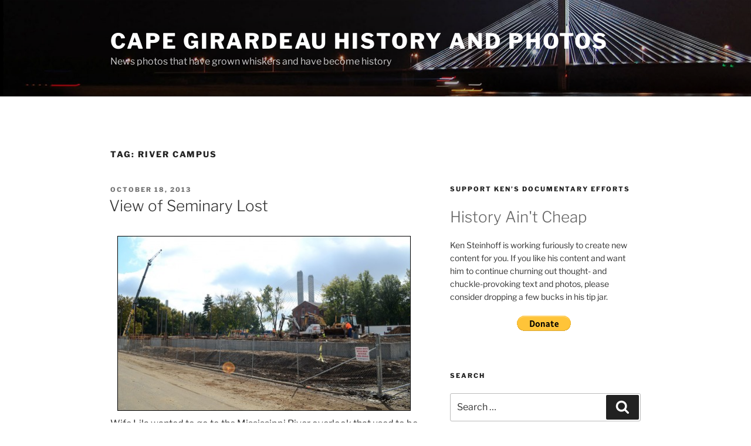

--- FILE ---
content_type: text/html; charset=UTF-8
request_url: https://www.capecentralhigh.com/tag/river-campus/
body_size: 30340
content:
<!DOCTYPE html>
<html lang="en-US" class="no-js no-svg">
<head>
<meta charset="UTF-8">
<meta name="viewport" content="width=device-width, initial-scale=1.0">
<link rel="profile" href="https://gmpg.org/xfn/11">

<script>(function(html){html.className = html.className.replace(/\bno-js\b/,'js')})(document.documentElement);</script>
<meta name='robots' content='index, follow, max-image-preview:large, max-snippet:-1, max-video-preview:-1' />

	<!-- This site is optimized with the Yoast SEO Premium plugin v26.6 (Yoast SEO v26.7) - https://yoast.com/wordpress/plugins/seo/ -->
	<title>River Campus Archives - Cape Girardeau History and Photos</title>
	<link rel="canonical" href="https://www.capecentralhigh.com/tag/river-campus/" />
	<meta property="og:locale" content="en_US" />
	<meta property="og:type" content="article" />
	<meta property="og:title" content="River Campus Archives" />
	<meta property="og:url" content="https://www.capecentralhigh.com/tag/river-campus/" />
	<meta property="og:site_name" content="Cape Girardeau History and Photos" />
	<meta name="twitter:card" content="summary_large_image" />
	<script type="application/ld+json" class="yoast-schema-graph">{"@context":"https://schema.org","@graph":[{"@type":"CollectionPage","@id":"https://www.capecentralhigh.com/tag/river-campus/","url":"https://www.capecentralhigh.com/tag/river-campus/","name":"River Campus Archives - Cape Girardeau History and Photos","isPartOf":{"@id":"https://www.capecentralhigh.com/#website"},"breadcrumb":{"@id":"https://www.capecentralhigh.com/tag/river-campus/#breadcrumb"},"inLanguage":"en-US"},{"@type":"BreadcrumbList","@id":"https://www.capecentralhigh.com/tag/river-campus/#breadcrumb","itemListElement":[{"@type":"ListItem","position":1,"name":"Home","item":"https://www.capecentralhigh.com/"},{"@type":"ListItem","position":2,"name":"River Campus"}]},{"@type":"WebSite","@id":"https://www.capecentralhigh.com/#website","url":"https://www.capecentralhigh.com/","name":"Cape Girardeau History and Photos","description":"News photos that have grown whiskers and have become history","publisher":{"@id":"https://www.capecentralhigh.com/#/schema/person/0c22900eea5b7c0f7904732bccc3b195"},"potentialAction":[{"@type":"SearchAction","target":{"@type":"EntryPoint","urlTemplate":"https://www.capecentralhigh.com/?s={search_term_string}"},"query-input":{"@type":"PropertyValueSpecification","valueRequired":true,"valueName":"search_term_string"}}],"inLanguage":"en-US"},{"@type":["Person","Organization"],"@id":"https://www.capecentralhigh.com/#/schema/person/0c22900eea5b7c0f7904732bccc3b195","name":"Ken Steinhoff","image":{"@type":"ImageObject","inLanguage":"en-US","@id":"https://www.capecentralhigh.com/#/schema/person/image/","url":"https://www.capecentralhigh.com/wp-content/uploads/2022/05/2020-11-04-Ken-Steinhoff-business-card-V4-Final.jpg","contentUrl":"https://www.capecentralhigh.com/wp-content/uploads/2022/05/2020-11-04-Ken-Steinhoff-business-card-V4-Final.jpg","width":720,"height":1228,"caption":"Ken Steinhoff"},"logo":{"@id":"https://www.capecentralhigh.com/#/schema/person/image/"},"sameAs":["http://www.capecentralhigh.com/","https://www.facebook.com/ken.steinhoff/"]}]}</script>
	<!-- / Yoast SEO Premium plugin. -->


<link rel="alternate" type="application/rss+xml" title="Cape Girardeau History and Photos &raquo; Feed" href="https://www.capecentralhigh.com/feed/" />
<link rel="alternate" type="application/rss+xml" title="Cape Girardeau History and Photos &raquo; Comments Feed" href="https://www.capecentralhigh.com/comments/feed/" />
<link rel="alternate" type="application/rss+xml" title="Cape Girardeau History and Photos &raquo; River Campus Tag Feed" href="https://www.capecentralhigh.com/tag/river-campus/feed/" />
<style id='wp-img-auto-sizes-contain-inline-css'>
img:is([sizes=auto i],[sizes^="auto," i]){contain-intrinsic-size:3000px 1500px}
/*# sourceURL=wp-img-auto-sizes-contain-inline-css */
</style>
<link rel='stylesheet' id='pmb_common-css' href='https://www.capecentralhigh.com/wp-content/plugins/print-my-blog-pro/assets/styles/pmb-common.css?ver=1744408827' media='all' />
<style id='wp-emoji-styles-inline-css'>

	img.wp-smiley, img.emoji {
		display: inline !important;
		border: none !important;
		box-shadow: none !important;
		height: 1em !important;
		width: 1em !important;
		margin: 0 0.07em !important;
		vertical-align: -0.1em !important;
		background: none !important;
		padding: 0 !important;
	}
/*# sourceURL=wp-emoji-styles-inline-css */
</style>
<style id='wp-block-library-inline-css'>
:root{--wp-block-synced-color:#7a00df;--wp-block-synced-color--rgb:122,0,223;--wp-bound-block-color:var(--wp-block-synced-color);--wp-editor-canvas-background:#ddd;--wp-admin-theme-color:#007cba;--wp-admin-theme-color--rgb:0,124,186;--wp-admin-theme-color-darker-10:#006ba1;--wp-admin-theme-color-darker-10--rgb:0,107,160.5;--wp-admin-theme-color-darker-20:#005a87;--wp-admin-theme-color-darker-20--rgb:0,90,135;--wp-admin-border-width-focus:2px}@media (min-resolution:192dpi){:root{--wp-admin-border-width-focus:1.5px}}.wp-element-button{cursor:pointer}:root .has-very-light-gray-background-color{background-color:#eee}:root .has-very-dark-gray-background-color{background-color:#313131}:root .has-very-light-gray-color{color:#eee}:root .has-very-dark-gray-color{color:#313131}:root .has-vivid-green-cyan-to-vivid-cyan-blue-gradient-background{background:linear-gradient(135deg,#00d084,#0693e3)}:root .has-purple-crush-gradient-background{background:linear-gradient(135deg,#34e2e4,#4721fb 50%,#ab1dfe)}:root .has-hazy-dawn-gradient-background{background:linear-gradient(135deg,#faaca8,#dad0ec)}:root .has-subdued-olive-gradient-background{background:linear-gradient(135deg,#fafae1,#67a671)}:root .has-atomic-cream-gradient-background{background:linear-gradient(135deg,#fdd79a,#004a59)}:root .has-nightshade-gradient-background{background:linear-gradient(135deg,#330968,#31cdcf)}:root .has-midnight-gradient-background{background:linear-gradient(135deg,#020381,#2874fc)}:root{--wp--preset--font-size--normal:16px;--wp--preset--font-size--huge:42px}.has-regular-font-size{font-size:1em}.has-larger-font-size{font-size:2.625em}.has-normal-font-size{font-size:var(--wp--preset--font-size--normal)}.has-huge-font-size{font-size:var(--wp--preset--font-size--huge)}.has-text-align-center{text-align:center}.has-text-align-left{text-align:left}.has-text-align-right{text-align:right}.has-fit-text{white-space:nowrap!important}#end-resizable-editor-section{display:none}.aligncenter{clear:both}.items-justified-left{justify-content:flex-start}.items-justified-center{justify-content:center}.items-justified-right{justify-content:flex-end}.items-justified-space-between{justify-content:space-between}.screen-reader-text{border:0;clip-path:inset(50%);height:1px;margin:-1px;overflow:hidden;padding:0;position:absolute;width:1px;word-wrap:normal!important}.screen-reader-text:focus{background-color:#ddd;clip-path:none;color:#444;display:block;font-size:1em;height:auto;left:5px;line-height:normal;padding:15px 23px 14px;text-decoration:none;top:5px;width:auto;z-index:100000}html :where(.has-border-color){border-style:solid}html :where([style*=border-top-color]){border-top-style:solid}html :where([style*=border-right-color]){border-right-style:solid}html :where([style*=border-bottom-color]){border-bottom-style:solid}html :where([style*=border-left-color]){border-left-style:solid}html :where([style*=border-width]){border-style:solid}html :where([style*=border-top-width]){border-top-style:solid}html :where([style*=border-right-width]){border-right-style:solid}html :where([style*=border-bottom-width]){border-bottom-style:solid}html :where([style*=border-left-width]){border-left-style:solid}html :where(img[class*=wp-image-]){height:auto;max-width:100%}:where(figure){margin:0 0 1em}html :where(.is-position-sticky){--wp-admin--admin-bar--position-offset:var(--wp-admin--admin-bar--height,0px)}@media screen and (max-width:600px){html :where(.is-position-sticky){--wp-admin--admin-bar--position-offset:0px}}

/*# sourceURL=wp-block-library-inline-css */
</style><style id='wp-block-paragraph-inline-css'>
.is-small-text{font-size:.875em}.is-regular-text{font-size:1em}.is-large-text{font-size:2.25em}.is-larger-text{font-size:3em}.has-drop-cap:not(:focus):first-letter{float:left;font-size:8.4em;font-style:normal;font-weight:100;line-height:.68;margin:.05em .1em 0 0;text-transform:uppercase}body.rtl .has-drop-cap:not(:focus):first-letter{float:none;margin-left:.1em}p.has-drop-cap.has-background{overflow:hidden}:root :where(p.has-background){padding:1.25em 2.375em}:where(p.has-text-color:not(.has-link-color)) a{color:inherit}p.has-text-align-left[style*="writing-mode:vertical-lr"],p.has-text-align-right[style*="writing-mode:vertical-rl"]{rotate:180deg}
/*# sourceURL=https://www.capecentralhigh.com/wp-includes/blocks/paragraph/style.min.css */
</style>
<style id='global-styles-inline-css'>
:root{--wp--preset--aspect-ratio--square: 1;--wp--preset--aspect-ratio--4-3: 4/3;--wp--preset--aspect-ratio--3-4: 3/4;--wp--preset--aspect-ratio--3-2: 3/2;--wp--preset--aspect-ratio--2-3: 2/3;--wp--preset--aspect-ratio--16-9: 16/9;--wp--preset--aspect-ratio--9-16: 9/16;--wp--preset--color--black: #000000;--wp--preset--color--cyan-bluish-gray: #abb8c3;--wp--preset--color--white: #ffffff;--wp--preset--color--pale-pink: #f78da7;--wp--preset--color--vivid-red: #cf2e2e;--wp--preset--color--luminous-vivid-orange: #ff6900;--wp--preset--color--luminous-vivid-amber: #fcb900;--wp--preset--color--light-green-cyan: #7bdcb5;--wp--preset--color--vivid-green-cyan: #00d084;--wp--preset--color--pale-cyan-blue: #8ed1fc;--wp--preset--color--vivid-cyan-blue: #0693e3;--wp--preset--color--vivid-purple: #9b51e0;--wp--preset--gradient--vivid-cyan-blue-to-vivid-purple: linear-gradient(135deg,rgb(6,147,227) 0%,rgb(155,81,224) 100%);--wp--preset--gradient--light-green-cyan-to-vivid-green-cyan: linear-gradient(135deg,rgb(122,220,180) 0%,rgb(0,208,130) 100%);--wp--preset--gradient--luminous-vivid-amber-to-luminous-vivid-orange: linear-gradient(135deg,rgb(252,185,0) 0%,rgb(255,105,0) 100%);--wp--preset--gradient--luminous-vivid-orange-to-vivid-red: linear-gradient(135deg,rgb(255,105,0) 0%,rgb(207,46,46) 100%);--wp--preset--gradient--very-light-gray-to-cyan-bluish-gray: linear-gradient(135deg,rgb(238,238,238) 0%,rgb(169,184,195) 100%);--wp--preset--gradient--cool-to-warm-spectrum: linear-gradient(135deg,rgb(74,234,220) 0%,rgb(151,120,209) 20%,rgb(207,42,186) 40%,rgb(238,44,130) 60%,rgb(251,105,98) 80%,rgb(254,248,76) 100%);--wp--preset--gradient--blush-light-purple: linear-gradient(135deg,rgb(255,206,236) 0%,rgb(152,150,240) 100%);--wp--preset--gradient--blush-bordeaux: linear-gradient(135deg,rgb(254,205,165) 0%,rgb(254,45,45) 50%,rgb(107,0,62) 100%);--wp--preset--gradient--luminous-dusk: linear-gradient(135deg,rgb(255,203,112) 0%,rgb(199,81,192) 50%,rgb(65,88,208) 100%);--wp--preset--gradient--pale-ocean: linear-gradient(135deg,rgb(255,245,203) 0%,rgb(182,227,212) 50%,rgb(51,167,181) 100%);--wp--preset--gradient--electric-grass: linear-gradient(135deg,rgb(202,248,128) 0%,rgb(113,206,126) 100%);--wp--preset--gradient--midnight: linear-gradient(135deg,rgb(2,3,129) 0%,rgb(40,116,252) 100%);--wp--preset--font-size--small: 13px;--wp--preset--font-size--medium: 20px;--wp--preset--font-size--large: 36px;--wp--preset--font-size--x-large: 42px;--wp--preset--spacing--20: 0.44rem;--wp--preset--spacing--30: 0.67rem;--wp--preset--spacing--40: 1rem;--wp--preset--spacing--50: 1.5rem;--wp--preset--spacing--60: 2.25rem;--wp--preset--spacing--70: 3.38rem;--wp--preset--spacing--80: 5.06rem;--wp--preset--shadow--natural: 6px 6px 9px rgba(0, 0, 0, 0.2);--wp--preset--shadow--deep: 12px 12px 50px rgba(0, 0, 0, 0.4);--wp--preset--shadow--sharp: 6px 6px 0px rgba(0, 0, 0, 0.2);--wp--preset--shadow--outlined: 6px 6px 0px -3px rgb(255, 255, 255), 6px 6px rgb(0, 0, 0);--wp--preset--shadow--crisp: 6px 6px 0px rgb(0, 0, 0);}:where(.is-layout-flex){gap: 0.5em;}:where(.is-layout-grid){gap: 0.5em;}body .is-layout-flex{display: flex;}.is-layout-flex{flex-wrap: wrap;align-items: center;}.is-layout-flex > :is(*, div){margin: 0;}body .is-layout-grid{display: grid;}.is-layout-grid > :is(*, div){margin: 0;}:where(.wp-block-columns.is-layout-flex){gap: 2em;}:where(.wp-block-columns.is-layout-grid){gap: 2em;}:where(.wp-block-post-template.is-layout-flex){gap: 1.25em;}:where(.wp-block-post-template.is-layout-grid){gap: 1.25em;}.has-black-color{color: var(--wp--preset--color--black) !important;}.has-cyan-bluish-gray-color{color: var(--wp--preset--color--cyan-bluish-gray) !important;}.has-white-color{color: var(--wp--preset--color--white) !important;}.has-pale-pink-color{color: var(--wp--preset--color--pale-pink) !important;}.has-vivid-red-color{color: var(--wp--preset--color--vivid-red) !important;}.has-luminous-vivid-orange-color{color: var(--wp--preset--color--luminous-vivid-orange) !important;}.has-luminous-vivid-amber-color{color: var(--wp--preset--color--luminous-vivid-amber) !important;}.has-light-green-cyan-color{color: var(--wp--preset--color--light-green-cyan) !important;}.has-vivid-green-cyan-color{color: var(--wp--preset--color--vivid-green-cyan) !important;}.has-pale-cyan-blue-color{color: var(--wp--preset--color--pale-cyan-blue) !important;}.has-vivid-cyan-blue-color{color: var(--wp--preset--color--vivid-cyan-blue) !important;}.has-vivid-purple-color{color: var(--wp--preset--color--vivid-purple) !important;}.has-black-background-color{background-color: var(--wp--preset--color--black) !important;}.has-cyan-bluish-gray-background-color{background-color: var(--wp--preset--color--cyan-bluish-gray) !important;}.has-white-background-color{background-color: var(--wp--preset--color--white) !important;}.has-pale-pink-background-color{background-color: var(--wp--preset--color--pale-pink) !important;}.has-vivid-red-background-color{background-color: var(--wp--preset--color--vivid-red) !important;}.has-luminous-vivid-orange-background-color{background-color: var(--wp--preset--color--luminous-vivid-orange) !important;}.has-luminous-vivid-amber-background-color{background-color: var(--wp--preset--color--luminous-vivid-amber) !important;}.has-light-green-cyan-background-color{background-color: var(--wp--preset--color--light-green-cyan) !important;}.has-vivid-green-cyan-background-color{background-color: var(--wp--preset--color--vivid-green-cyan) !important;}.has-pale-cyan-blue-background-color{background-color: var(--wp--preset--color--pale-cyan-blue) !important;}.has-vivid-cyan-blue-background-color{background-color: var(--wp--preset--color--vivid-cyan-blue) !important;}.has-vivid-purple-background-color{background-color: var(--wp--preset--color--vivid-purple) !important;}.has-black-border-color{border-color: var(--wp--preset--color--black) !important;}.has-cyan-bluish-gray-border-color{border-color: var(--wp--preset--color--cyan-bluish-gray) !important;}.has-white-border-color{border-color: var(--wp--preset--color--white) !important;}.has-pale-pink-border-color{border-color: var(--wp--preset--color--pale-pink) !important;}.has-vivid-red-border-color{border-color: var(--wp--preset--color--vivid-red) !important;}.has-luminous-vivid-orange-border-color{border-color: var(--wp--preset--color--luminous-vivid-orange) !important;}.has-luminous-vivid-amber-border-color{border-color: var(--wp--preset--color--luminous-vivid-amber) !important;}.has-light-green-cyan-border-color{border-color: var(--wp--preset--color--light-green-cyan) !important;}.has-vivid-green-cyan-border-color{border-color: var(--wp--preset--color--vivid-green-cyan) !important;}.has-pale-cyan-blue-border-color{border-color: var(--wp--preset--color--pale-cyan-blue) !important;}.has-vivid-cyan-blue-border-color{border-color: var(--wp--preset--color--vivid-cyan-blue) !important;}.has-vivid-purple-border-color{border-color: var(--wp--preset--color--vivid-purple) !important;}.has-vivid-cyan-blue-to-vivid-purple-gradient-background{background: var(--wp--preset--gradient--vivid-cyan-blue-to-vivid-purple) !important;}.has-light-green-cyan-to-vivid-green-cyan-gradient-background{background: var(--wp--preset--gradient--light-green-cyan-to-vivid-green-cyan) !important;}.has-luminous-vivid-amber-to-luminous-vivid-orange-gradient-background{background: var(--wp--preset--gradient--luminous-vivid-amber-to-luminous-vivid-orange) !important;}.has-luminous-vivid-orange-to-vivid-red-gradient-background{background: var(--wp--preset--gradient--luminous-vivid-orange-to-vivid-red) !important;}.has-very-light-gray-to-cyan-bluish-gray-gradient-background{background: var(--wp--preset--gradient--very-light-gray-to-cyan-bluish-gray) !important;}.has-cool-to-warm-spectrum-gradient-background{background: var(--wp--preset--gradient--cool-to-warm-spectrum) !important;}.has-blush-light-purple-gradient-background{background: var(--wp--preset--gradient--blush-light-purple) !important;}.has-blush-bordeaux-gradient-background{background: var(--wp--preset--gradient--blush-bordeaux) !important;}.has-luminous-dusk-gradient-background{background: var(--wp--preset--gradient--luminous-dusk) !important;}.has-pale-ocean-gradient-background{background: var(--wp--preset--gradient--pale-ocean) !important;}.has-electric-grass-gradient-background{background: var(--wp--preset--gradient--electric-grass) !important;}.has-midnight-gradient-background{background: var(--wp--preset--gradient--midnight) !important;}.has-small-font-size{font-size: var(--wp--preset--font-size--small) !important;}.has-medium-font-size{font-size: var(--wp--preset--font-size--medium) !important;}.has-large-font-size{font-size: var(--wp--preset--font-size--large) !important;}.has-x-large-font-size{font-size: var(--wp--preset--font-size--x-large) !important;}
/*# sourceURL=global-styles-inline-css */
</style>

<style id='classic-theme-styles-inline-css'>
/*! This file is auto-generated */
.wp-block-button__link{color:#fff;background-color:#32373c;border-radius:9999px;box-shadow:none;text-decoration:none;padding:calc(.667em + 2px) calc(1.333em + 2px);font-size:1.125em}.wp-block-file__button{background:#32373c;color:#fff;text-decoration:none}
/*# sourceURL=/wp-includes/css/classic-themes.min.css */
</style>
<link rel='stylesheet' id='photocrati-image_protection-css-css' href='https://www.capecentralhigh.com/wp-content/plugins/nextgen-gallery-plus/static/Display/ImageProtection/style.css?ver=2.2.0' media='all' />
<link rel='stylesheet' id='newsletters-css' href='https://www.capecentralhigh.com/wp-content/plugins/wp-mailinglist/views/default/css/style.css?ver=6.9' media='all' />
<link rel='stylesheet' id='jquery-ui-css' href='https://www.capecentralhigh.com/wp-content/plugins/wp-mailinglist/views/default/css/jquery-ui.css?ver=6.9' media='all' />
<link rel='stylesheet' id='fontawesome-css' href='https://www.capecentralhigh.com/wp-content/plugins/wp-mailinglist/views/default/css/fontawesome.css?ver=4.7.0' media='all' />
<link rel='stylesheet' id='select2-css' href='https://www.capecentralhigh.com/wp-content/plugins/wp-mailinglist/views/default/css/select2.css?ver=4.0.0' media='all' />
<link rel='stylesheet' id='twentyseventeen-fonts-css' href='https://www.capecentralhigh.com/wp-content/themes/twentyseventeen/assets/fonts/font-libre-franklin.css?ver=20230328' media='all' />
<link rel='stylesheet' id='twentyseventeen-style-css' href='https://www.capecentralhigh.com/wp-content/themes/twentyseventeen/style.css?ver=20250415' media='all' />
<link rel='stylesheet' id='twentyseventeen-block-style-css' href='https://www.capecentralhigh.com/wp-content/themes/twentyseventeen/assets/css/blocks.css?ver=20240729' media='all' />
<script src="https://www.capecentralhigh.com/wp-includes/js/jquery/jquery.min.js?ver=3.7.1" id="jquery-core-js"></script>
<script src="https://www.capecentralhigh.com/wp-includes/js/jquery/jquery-migrate.min.js?ver=3.4.1" id="jquery-migrate-js"></script>
<script src="https://www.capecentralhigh.com/wp-content/plugins/nextgen-gallery-plus/static/Display/ImageProtection/pressure.js?ver=2.0.2" id="pressure-js"></script>
<script id="photocrati-image_protection-js-js-extra">
var photocrati_image_protection_global = {"enabled":"1"};
//# sourceURL=photocrati-image_protection-js-js-extra
</script>
<script src="https://www.capecentralhigh.com/wp-content/plugins/nextgen-gallery-plus/static/Display/ImageProtection/main.js?ver=2.2.0" id="photocrati-image_protection-js-js"></script>
<script src="https://www.capecentralhigh.com/wp-includes/js/jquery/ui/core.min.js?ver=1.13.3" id="jquery-ui-core-js"></script>
<script src="https://www.capecentralhigh.com/wp-includes/js/jquery/ui/datepicker.min.js?ver=1.13.3" id="jquery-ui-datepicker-js"></script>
<script id="jquery-ui-datepicker-js-after">
jQuery(function(jQuery){jQuery.datepicker.setDefaults({"closeText":"Close","currentText":"Today","monthNames":["January","February","March","April","May","June","July","August","September","October","November","December"],"monthNamesShort":["Jan","Feb","Mar","Apr","May","Jun","Jul","Aug","Sep","Oct","Nov","Dec"],"nextText":"Next","prevText":"Previous","dayNames":["Sunday","Monday","Tuesday","Wednesday","Thursday","Friday","Saturday"],"dayNamesShort":["Sun","Mon","Tue","Wed","Thu","Fri","Sat"],"dayNamesMin":["S","M","T","W","T","F","S"],"dateFormat":"MM d, yy","firstDay":0,"isRTL":false});});
//# sourceURL=jquery-ui-datepicker-js-after
</script>
<script id="datepicker-i18n-js-extra">
var objectL10n = {"closeText":"Done","currentText":"Today","monthNames":["January","February","March","April","May","June","July","August","September","October","November","December"],"monthNamesShort":["Jan","Feb","Mar","Apr","May","Jun","Jul","Aug","Sep","Oct","Nov","Dec"],"monthStatus":"Show a different month","dayNames":["Sunday","Monday","Tuesday","Wednesday","Thursday","Friday","Saturday"],"dayNamesShort":["Sun","Mon","Tue","Wed","Thu","Fri","Sat"],"dayNamesMin":["S","M","T","W","T","F","S"],"dateFormat":"MM d, yy","firstDay":"0","isRTL":""};
//# sourceURL=datepicker-i18n-js-extra
</script>
<script src="https://www.capecentralhigh.com/wp-content/plugins/wp-mailinglist/js/datepicker-i18n.js?ver=6.9" id="datepicker-i18n-js"></script>
<script src="https://www.capecentralhigh.com/wp-content/plugins/wp-mailinglist/views/default/js/select2.js?ver=4.0.0" id="select2-js"></script>
<script id="twentyseventeen-global-js-extra">
var twentyseventeenScreenReaderText = {"quote":"\u003Csvg class=\"icon icon-quote-right\" aria-hidden=\"true\" role=\"img\"\u003E \u003Cuse href=\"#icon-quote-right\" xlink:href=\"#icon-quote-right\"\u003E\u003C/use\u003E \u003C/svg\u003E"};
//# sourceURL=twentyseventeen-global-js-extra
</script>
<script src="https://www.capecentralhigh.com/wp-content/themes/twentyseventeen/assets/js/global.js?ver=20211130" id="twentyseventeen-global-js" defer data-wp-strategy="defer"></script>
<link rel="https://api.w.org/" href="https://www.capecentralhigh.com/wp-json/" /><link rel="alternate" title="JSON" type="application/json" href="https://www.capecentralhigh.com/wp-json/wp/v2/tags/1111" /><link rel="EditURI" type="application/rsd+xml" title="RSD" href="https://www.capecentralhigh.com/xmlrpc.php?rsd" />
<meta name="generator" content="WordPress 6.9" />
<style>.recentcomments a{display:inline !important;padding:0 !important;margin:0 !important;}</style>
<script type="text/javascript">
var wpmlAjax = 'https://www.capecentralhigh.com/wp-content/plugins/wp-mailinglist/wp-mailinglist-ajax.php';
var wpmlUrl = 'https://www.capecentralhigh.com/wp-content/plugins/wp-mailinglist';
var wpmlScroll = "Y";

	var newsletters_ajaxurl = 'https://www.capecentralhigh.com/wp-admin/admin-ajax.php?';

$ = jQuery.noConflict();

jQuery(document).ready(function() {
	if (jQuery.isFunction(jQuery.fn.select2)) {
		jQuery('.newsletters select').select2();
	}
	 
	if (jQuery.isFunction(jQuery.fn.button)) {
		jQuery('.wpmlbutton, .newsletters_button').button(); 
	}
});
</script>

</head>

<body class="archive tag tag-river-campus tag-1111 wp-embed-responsive wp-theme-twentyseventeen group-blog hfeed has-header-image has-sidebar page-two-column colors-light">
<div id="page" class="site">
	<a class="skip-link screen-reader-text" href="#content">
		Skip to content	</a>

	<header id="masthead" class="site-header">

		<div class="custom-header">

		<div class="custom-header-media">
			<div id="wp-custom-header" class="wp-custom-header"><img src="https://www.capecentralhigh.com/wp-content/uploads/2018/01/cropped-cape-girardeau-bridge-new-header-black.jpg" width="2000" height="791" alt="" srcset="https://www.capecentralhigh.com/wp-content/uploads/2018/01/cropped-cape-girardeau-bridge-new-header-black.jpg 2000w, https://www.capecentralhigh.com/wp-content/uploads/2018/01/cropped-cape-girardeau-bridge-new-header-black-150x59.jpg 150w, https://www.capecentralhigh.com/wp-content/uploads/2018/01/cropped-cape-girardeau-bridge-new-header-black-300x119.jpg 300w, https://www.capecentralhigh.com/wp-content/uploads/2018/01/cropped-cape-girardeau-bridge-new-header-black-768x304.jpg 768w, https://www.capecentralhigh.com/wp-content/uploads/2018/01/cropped-cape-girardeau-bridge-new-header-black-500x198.jpg 500w" sizes="(max-width: 767px) 200vw, 100vw" decoding="async" fetchpriority="high" /></div>		</div>

	<div class="site-branding">
	<div class="wrap">

		
		<div class="site-branding-text">
										<p class="site-title"><a href="https://www.capecentralhigh.com/" rel="home" >Cape Girardeau History and Photos</a></p>
			
							<p class="site-description">News photos that have grown whiskers and have become history</p>
					</div><!-- .site-branding-text -->

		
	</div><!-- .wrap -->
</div><!-- .site-branding -->

</div><!-- .custom-header -->

		
	</header><!-- #masthead -->

	
	<div class="site-content-contain">
		<div id="content" class="site-content">

<div class="wrap">

			<header class="page-header">
			<h1 class="page-title">Tag: <span>River Campus</span></h1>		</header><!-- .page-header -->
	
	<div id="primary" class="content-area">
		<main id="main" class="site-main">

					
<article id="post-21255" class="post-21255 post type-post status-publish format-standard hentry category-southeast-missouri-state-university tag-hanball-courts tag-historic-preservation tag-river-campus tag-st-vincents-college">
		<header class="entry-header">
		<div class="entry-meta"><span class="screen-reader-text">Posted on</span> <a href="https://www.capecentralhigh.com/cape-photos/southeast-missouri-state-university/view-of-seminary-lost/" rel="bookmark"><time class="entry-date published" datetime="2013-10-18T22:58:38-06:00">October 18, 2013</time><time class="updated" datetime="2015-02-20T16:30:25-06:00">February 20, 2015</time></a></div><!-- .entry-meta --><h2 class="entry-title"><a href="https://www.capecentralhigh.com/cape-photos/southeast-missouri-state-university/view-of-seminary-lost/" rel="bookmark">View of Seminary Lost</a></h2>	</header><!-- .entry-header -->

	
	<div class="entry-content">
		<p><a href="https://www.capecentralhigh.com/wp-content/uploads/2013/10/Site-of-old-handball-court-River-Campus-10-17-2013_8549.jpg"><img decoding="async" class="aligncenter size-large wp-image-21256" style="border: 1px solid black; margin-top: 10px; margin-bottom: 10px;" src="https://www.capecentralhigh.com/wp-content/uploads/2013/10/Site-of-old-handball-court-River-Campus-10-17-2013_8549-500x297.jpg" alt="Site of handball court at St. Vincent's Seminary 10-17-2013" width="500" height="297" srcset="https://www.capecentralhigh.com/wp-content/uploads/2013/10/Site-of-old-handball-court-River-Campus-10-17-2013_8549-500x297.jpg 500w, https://www.capecentralhigh.com/wp-content/uploads/2013/10/Site-of-old-handball-court-River-Campus-10-17-2013_8549-150x89.jpg 150w, https://www.capecentralhigh.com/wp-content/uploads/2013/10/Site-of-old-handball-court-River-Campus-10-17-2013_8549-300x178.jpg 300w, https://www.capecentralhigh.com/wp-content/uploads/2013/10/Site-of-old-handball-court-River-Campus-10-17-2013_8549-400x237.jpg 400w, https://www.capecentralhigh.com/wp-content/uploads/2013/10/Site-of-old-handball-court-River-Campus-10-17-2013_8549.jpg 1024w" sizes="(max-width: 500px) 100vw, 500px" /></a>Wife Lila wanted to go to the Mississippi River overlook that used to be the traffic bridge. Along the way, we saw that not only had the historic handball courts been demolished, but that the beautiful view of the St. Vincent&#8217;s Seminary was also being lost. Sorry for the quality of the photo: it was the wrong time of day to shoot in that direction.</p>
<h3>This is what you used to see</h3>
<p><a href="https://www.capecentralhigh.com/wp-content/uploads/2011/09/River-Campus-10-20-2008_2721.jpg"><img decoding="async" class="aligncenter size-large wp-image-9872" style="border: 1px solid black; margin-top: 10px; margin-bottom: 10px;" src="https://www.capecentralhigh.com/wp-content/uploads/2011/09/River-Campus-10-20-2008_2721-500x332.jpg" alt="River Campus 10-20-2008 First handball court west of the Mississippi River" width="500" height="332" srcset="https://www.capecentralhigh.com/wp-content/uploads/2011/09/River-Campus-10-20-2008_2721-500x332.jpg 500w, https://www.capecentralhigh.com/wp-content/uploads/2011/09/River-Campus-10-20-2008_2721-150x99.jpg 150w, https://www.capecentralhigh.com/wp-content/uploads/2011/09/River-Campus-10-20-2008_2721-300x199.jpg 300w, https://www.capecentralhigh.com/wp-content/uploads/2011/09/River-Campus-10-20-2008_2721-400x266.jpg 400w, https://www.capecentralhigh.com/wp-content/uploads/2011/09/River-Campus-10-20-2008_2721.jpg 1024w" sizes="(max-width: 500px) 100vw, 500px" /></a>This nice, peaceful green space is what used to welcome you to Cape when you crossed the bridge.</p>
<h3>Here&#8217;s what is going up</h3>
<p><a href="https://www.capecentralhigh.com/wp-content/uploads/2013/10/Site-of-old-handball-court-River-Campus-10-17-2013_8560.jpg"><img loading="lazy" decoding="async" class="aligncenter size-large wp-image-21257" style="border: 1px solid black; margin-top: 10px; margin-bottom: 10px;" src="https://www.capecentralhigh.com/wp-content/uploads/2013/10/Site-of-old-handball-court-River-Campus-10-17-2013_8560-500x331.jpg" alt="Site of handball court at St. Vincent's Seminary 10-17-2013" width="500" height="331" srcset="https://www.capecentralhigh.com/wp-content/uploads/2013/10/Site-of-old-handball-court-River-Campus-10-17-2013_8560-500x331.jpg 500w, https://www.capecentralhigh.com/wp-content/uploads/2013/10/Site-of-old-handball-court-River-Campus-10-17-2013_8560-150x99.jpg 150w, https://www.capecentralhigh.com/wp-content/uploads/2013/10/Site-of-old-handball-court-River-Campus-10-17-2013_8560-300x198.jpg 300w, https://www.capecentralhigh.com/wp-content/uploads/2013/10/Site-of-old-handball-court-River-Campus-10-17-2013_8560-400x264.jpg 400w, https://www.capecentralhigh.com/wp-content/uploads/2013/10/Site-of-old-handball-court-River-Campus-10-17-2013_8560.jpg 1024w" sizes="auto, (max-width: 500px) 100vw, 500px" /></a>You&#8217;ll never know what the old seminary looked like from the south side. Let&#8217;s hear it for SEMO&#8217;s historic preservation program.</p>
<h3>Earlier rants and stories</h3>
<ul>
<li><span style="color: #0000ff;"><a style="color: #0000ff;" title="Plans to raze courts" href="https://www.capecentralhigh.com/cape-photos/southeast-missouri-state-university/semo-plans-to-erase-landmark/" target="_blank">James Baughn discovers plans to raze handball courts</a></span></li>
<li><span style="color: #0000ff;"><a style="color: #0000ff;" title="Graffiti in the handball court bricks" href="https://www.capecentralhigh.com/cape-photos/southeast-missouri-state-university/we-lost-the-handball-court/" target="_blank">Bricks contained 150 years of graffiti</a></span></li>
<li><span style="color: #0000ff;"><a style="color: #0000ff;" title="Demolition has started" href="https://www.capecentralhigh.com/cape-photos/southeast-missouri-state-university/we-lost-the-handball-court/" target="_blank">We lost the handball courts</a></span></li>
<li><span style="color: #0000ff;"><a style="color: #0000ff;" title="Courts have been razed" href="https://www.capecentralhigh.com/cape-photos/southeast-missouri-state-university/what-historic-handball-courts/" target="_blank">The courts are gone</a></span></li>
</ul>
<p>&nbsp;</p>
<p>&nbsp;</p>
	</div><!-- .entry-content -->

	
</article><!-- #post-21255 -->

<article id="post-20411" class="post-20411 post type-post status-publish format-standard hentry category-southeast-missouri-state-university tag-oldest-handball-court tag-river-campus tag-southeast-missouri-state-university tag-st-vincents-college tag-stuctures-razed-by-semo">
		<header class="entry-header">
		<div class="entry-meta"><span class="screen-reader-text">Posted on</span> <a href="https://www.capecentralhigh.com/cape-photos/southeast-missouri-state-university/what-historic-handball-courts/" rel="bookmark"><time class="entry-date published updated" datetime="2013-08-04T00:07:33-06:00">August 4, 2013</time></a></div><!-- .entry-meta --><h2 class="entry-title"><a href="https://www.capecentralhigh.com/cape-photos/southeast-missouri-state-university/what-historic-handball-courts/" rel="bookmark">What Historic Handball Courts?</a></h2>	</header><!-- .entry-header -->

	
	<div class="entry-content">
		<p><a href="https://www.capecentralhigh.com/wp-content/uploads/2013/03/Handball-court-on-River-Campus-02-12-2013_2076.jpg"><img loading="lazy" decoding="async" class="aligncenter size-large wp-image-18513" style="border: 1px solid black; margin-top: 10px; margin-bottom: 10px;" alt="Handball Court at River Campus 02-12-2013" src="https://www.capecentralhigh.com/wp-content/uploads/2013/03/Handball-court-on-River-Campus-02-12-2013_2076-500x333.jpg" width="500" height="333" srcset="https://www.capecentralhigh.com/wp-content/uploads/2013/03/Handball-court-on-River-Campus-02-12-2013_2076-500x333.jpg 500w, https://www.capecentralhigh.com/wp-content/uploads/2013/03/Handball-court-on-River-Campus-02-12-2013_2076-150x100.jpg 150w, https://www.capecentralhigh.com/wp-content/uploads/2013/03/Handball-court-on-River-Campus-02-12-2013_2076-300x200.jpg 300w, https://www.capecentralhigh.com/wp-content/uploads/2013/03/Handball-court-on-River-Campus-02-12-2013_2076-400x266.jpg 400w, https://www.capecentralhigh.com/wp-content/uploads/2013/03/Handball-court-on-River-Campus-02-12-2013_2076.jpg 1024w" sizes="auto, (max-width: 500px) 100vw, 500px" /></a>Don&#8217;t go looking for one of Cape&#8217;s oldest and best-known landmarks &#8211; the old handball courts in front of St. Vincent&#8217;s College, AKA Southeast Missouri State University&#8217;s River Campus. Here&#8217;s how the courts, which may have been the oldest in the country, looked February 12, 2013.</p>
<h3>The courts on July 7, 2013</h3>
<p><a href="https://www.capecentralhigh.com/wp-content/uploads/2013/08/Site-of-St-Vincents-Handball-Courts-07-07-2013_5661.jpg"><img loading="lazy" decoding="async" class="aligncenter size-large wp-image-20414" style="border: 1px solid black; margin-top: 10px; margin-bottom: 10px;" alt="Site of historic handball courts 07-07-2013" src="https://www.capecentralhigh.com/wp-content/uploads/2013/08/Site-of-St-Vincents-Handball-Courts-07-07-2013_5661-500x331.jpg" width="500" height="331" srcset="https://www.capecentralhigh.com/wp-content/uploads/2013/08/Site-of-St-Vincents-Handball-Courts-07-07-2013_5661-500x331.jpg 500w, https://www.capecentralhigh.com/wp-content/uploads/2013/08/Site-of-St-Vincents-Handball-Courts-07-07-2013_5661-150x99.jpg 150w, https://www.capecentralhigh.com/wp-content/uploads/2013/08/Site-of-St-Vincents-Handball-Courts-07-07-2013_5661-300x198.jpg 300w, https://www.capecentralhigh.com/wp-content/uploads/2013/08/Site-of-St-Vincents-Handball-Courts-07-07-2013_5661-400x264.jpg 400w, https://www.capecentralhigh.com/wp-content/uploads/2013/08/Site-of-St-Vincents-Handball-Courts-07-07-2013_5661.jpg 1024w" sizes="auto, (max-width: 500px) 100vw, 500px" /></a>Depending on which account you read, the courts date to the founding of the college in 1843 or 10 years later. Either way, they were one of the oldest structures in town until the university decided to destroy them and the green space that had welcomed travelers to Cape Girardeau from the opening of the Traffic Bridge in 1928 to its closing in 2003.</p>
<h3>Earlier stories about the courts</h3>
<p style="text-align: center;"><a href="https://www.capecentralhigh.com/wp-content/uploads/2013/08/Site-of-St-Vincents-Handball-Courts-07-07-2013_5657.jpg"><img loading="lazy" decoding="async" class="aligncenter size-large wp-image-20413" style="border: 1px solid black; margin-top: 10px; margin-bottom: 10px;" alt="Site of historic handball courts 07-07-2013" src="https://www.capecentralhigh.com/wp-content/uploads/2013/08/Site-of-St-Vincents-Handball-Courts-07-07-2013_5657-500x331.jpg" width="500" height="331" srcset="https://www.capecentralhigh.com/wp-content/uploads/2013/08/Site-of-St-Vincents-Handball-Courts-07-07-2013_5657-500x331.jpg 500w, https://www.capecentralhigh.com/wp-content/uploads/2013/08/Site-of-St-Vincents-Handball-Courts-07-07-2013_5657-150x99.jpg 150w, https://www.capecentralhigh.com/wp-content/uploads/2013/08/Site-of-St-Vincents-Handball-Courts-07-07-2013_5657-300x198.jpg 300w, https://www.capecentralhigh.com/wp-content/uploads/2013/08/Site-of-St-Vincents-Handball-Courts-07-07-2013_5657-400x264.jpg 400w, https://www.capecentralhigh.com/wp-content/uploads/2013/08/Site-of-St-Vincents-Handball-Courts-07-07-2013_5657.jpg 1024w" sizes="auto, (max-width: 500px) 100vw, 500px" /></a></p>
<ul>
<li><span style="color: #0000ff;"><a title="SEMO to raze handball court" href="https://www.capecentralhigh.com/cape-photos/southeast-missouri-state-university/semo-plans-to-erase-landmark/" target="_blank"><span style="color: #0000ff;">James Baughn uncovers plans to raze handball courts</span></a></span></li>
<li><span style="color: #0000ff;"><a title="SEMO destroys Cape landmark handball courts" href="https://www.capecentralhigh.com/cape-photos/southeast-missouri-state-university/we-lost-the-handball-court/" target="_blank"><span style="color: #0000ff;">Bricks contained 150 years of graffiti</span></a></span></li>
</ul>
<h3>SEMO teaches historic preservation</h3>
<p><a href="https://www.capecentralhigh.com/wp-content/uploads/2013/08/Site-of-St-Vincents-Handball-Courts-07-07-2013_5655.jpg"><img loading="lazy" decoding="async" class="aligncenter size-large wp-image-20412" style="border: 1px solid black; margin-top: 10px; margin-bottom: 10px;" alt="Site of historic handball courts 07-07-2013" src="https://www.capecentralhigh.com/wp-content/uploads/2013/08/Site-of-St-Vincents-Handball-Courts-07-07-2013_5655-500x331.jpg" width="500" height="331" srcset="https://www.capecentralhigh.com/wp-content/uploads/2013/08/Site-of-St-Vincents-Handball-Courts-07-07-2013_5655-500x331.jpg 500w, https://www.capecentralhigh.com/wp-content/uploads/2013/08/Site-of-St-Vincents-Handball-Courts-07-07-2013_5655-150x99.jpg 150w, https://www.capecentralhigh.com/wp-content/uploads/2013/08/Site-of-St-Vincents-Handball-Courts-07-07-2013_5655-300x198.jpg 300w, https://www.capecentralhigh.com/wp-content/uploads/2013/08/Site-of-St-Vincents-Handball-Courts-07-07-2013_5655-400x264.jpg 400w, https://www.capecentralhigh.com/wp-content/uploads/2013/08/Site-of-St-Vincents-Handball-Courts-07-07-2013_5655.jpg 1024w" sizes="auto, (max-width: 500px) 100vw, 500px" /></a>A school that claims to teach historic preservation does a lousy job of making preservation a priority when it comes to university projects. I&#8217;m only half surprised <span style="color: #0000ff;"><a title="Academic Hall's new dome" href="https://www.capecentralhigh.com/cape-photos/southeast-missouri-state-university/academic-hall-gets-new-hat/" target="_blank"><span style="color: #0000ff;">Academic Hall is being renovated</span></a></span> instead of being turned into a parking lot. Click on any photo to make it larger.</p>
<p>&nbsp;</p>
<p>&nbsp;</p>
	</div><!-- .entry-content -->

	
</article><!-- #post-20411 -->

<article id="post-13666" class="post-13666 post type-post status-publish format-standard hentry category-cape-downtown tag-aerial-photos tag-happy-hollow tag-james-baughn-blog tag-keith-robinson tag-louis-houck-railroad tag-mississippi-river-bridge tag-railroad-bridges tag-river-campus tag-south-fountain">
		<header class="entry-header">
		<div class="entry-meta"><span class="screen-reader-text">Posted on</span> <a href="https://www.capecentralhigh.com/cape-photos/cape-downtown/houck-railroad-bridges/" rel="bookmark"><time class="entry-date published updated" datetime="2012-03-26T01:04:04-06:00">March 26, 2012</time></a></div><!-- .entry-meta --><h2 class="entry-title"><a href="https://www.capecentralhigh.com/cape-photos/cape-downtown/houck-railroad-bridges/" rel="bookmark">Houck Railroad Bridges</a></h2>	</header><!-- .entry-header -->

	
	<div class="entry-content">
		<p><a href="https://www.capecentralhigh.com/wp-content/uploads/2012/03/Railroad-tracks-looking-north-from-Happy-Hallow-circa-1966.jpg"><img loading="lazy" decoding="async" class="aligncenter size-large wp-image-13669" style="border: 1px solid black; margin-top: 10px; margin-bottom: 10px;" title="Cape Girardeau Railroad bridges at Good Hope and William Streets c 1966" src="https://www.capecentralhigh.com/wp-content/uploads/2012/03/Railroad-tracks-looking-north-from-Happy-Hallow-circa-1966-393x600.jpg" alt="" width="393" height="600" srcset="https://www.capecentralhigh.com/wp-content/uploads/2012/03/Railroad-tracks-looking-north-from-Happy-Hallow-circa-1966-393x600.jpg 393w, https://www.capecentralhigh.com/wp-content/uploads/2012/03/Railroad-tracks-looking-north-from-Happy-Hallow-circa-1966-98x150.jpg 98w, https://www.capecentralhigh.com/wp-content/uploads/2012/03/Railroad-tracks-looking-north-from-Happy-Hallow-circa-1966-196x300.jpg 196w, https://www.capecentralhigh.com/wp-content/uploads/2012/03/Railroad-tracks-looking-north-from-Happy-Hallow-circa-1966-400x610.jpg 400w, https://www.capecentralhigh.com/wp-content/uploads/2012/03/Railroad-tracks-looking-north-from-Happy-Hallow-circa-1966.jpg 640w" sizes="auto, (max-width: 393px) 100vw, 393px" /></a>I was planning to write about Happy Hollow, but I ran across so many good stories I decided to hold off until I can do it justice. Here&#8217;s a piece of the Happy Hollow neighborhood that has what <em>Missourian</em> blogger <strong>James Baughn</strong> says may have been the oldest bridge in Cape Girardeau.<a title="Link to James Baughn blog" href="http://www.semissourian.com/blogs/pavementends/entry/33924/" target="_blank">You should read his blog entry about two bridges here that spanned Good Hope and William Streets.</a> Reading his account will boost his traffic stats and save me some typing. (Click on any photo to make it larger.)</p>
<p><strong>Louis Houck</strong> decided to use area between Independence and William Streets for his railroad depot, rail yard and other facilities. You might remember the large three-story stone building near where the federal courthouse is today. I wish I had some photos of it, but it was torn down before I started documenting things like that. This trench and overpasses provided a south approach to the rail yard.</p>
<h3>Aerial of South Fountain area</h3>
<p><a href="https://www.capecentralhigh.com/wp-content/uploads/2012/03/Aerial-South-Fountain-St-04-17-2011_4827.jpg"><img loading="lazy" decoding="async" class="aligncenter size-large wp-image-13667" style="border: 1px solid black; margin-top: 10px; margin-bottom: 10px;" title="Aerial South Fountain St 04-17-2011_4827" src="https://www.capecentralhigh.com/wp-content/uploads/2012/03/Aerial-South-Fountain-St-04-17-2011_4827-500x332.jpg" alt="" width="500" height="332" srcset="https://www.capecentralhigh.com/wp-content/uploads/2012/03/Aerial-South-Fountain-St-04-17-2011_4827-500x332.jpg 500w, https://www.capecentralhigh.com/wp-content/uploads/2012/03/Aerial-South-Fountain-St-04-17-2011_4827-150x99.jpg 150w, https://www.capecentralhigh.com/wp-content/uploads/2012/03/Aerial-South-Fountain-St-04-17-2011_4827-300x199.jpg 300w, https://www.capecentralhigh.com/wp-content/uploads/2012/03/Aerial-South-Fountain-St-04-17-2011_4827-400x266.jpg 400w, https://www.capecentralhigh.com/wp-content/uploads/2012/03/Aerial-South-Fountain-St-04-17-2011_4827.jpg 1248w" sizes="auto, (max-width: 500px) 100vw, 500px" /></a>The bridges were taken out and the area filled in when South Fountain Street was extended to River Campus. River Campus is on the left side of the photo. The approach to the old Mississippi River Traffic Bridge is at the east end of Morgan Oak.</p>
<h3>View south from William Street</h3>
<p><a href="https://www.capecentralhigh.com/wp-content/uploads/2012/03/South-Fountain-and-William-Streets-11-09-2010_9550.jpg"><img loading="lazy" decoding="async" class="aligncenter size-large wp-image-13668" style="border: 1px solid black; margin-top: 10px; margin-bottom: 10px;" title="South Fountain and William Streets 11-09-2010_9550" src="https://www.capecentralhigh.com/wp-content/uploads/2012/03/South-Fountain-and-William-Streets-11-09-2010_9550-500x327.jpg" alt="" width="500" height="327" srcset="https://www.capecentralhigh.com/wp-content/uploads/2012/03/South-Fountain-and-William-Streets-11-09-2010_9550-500x327.jpg 500w, https://www.capecentralhigh.com/wp-content/uploads/2012/03/South-Fountain-and-William-Streets-11-09-2010_9550-150x98.jpg 150w, https://www.capecentralhigh.com/wp-content/uploads/2012/03/South-Fountain-and-William-Streets-11-09-2010_9550-300x196.jpg 300w, https://www.capecentralhigh.com/wp-content/uploads/2012/03/South-Fountain-and-William-Streets-11-09-2010_9550-400x262.jpg 400w, https://www.capecentralhigh.com/wp-content/uploads/2012/03/South-Fountain-and-William-Streets-11-09-2010_9550.jpg 1024w" sizes="auto, (max-width: 500px) 100vw, 500px" /></a>The street was still under construction when this was shot November 9, 2010, but it is open now.</p>
<p>I wonder if ghost whistles of Louis Houck&#8217;s engines can still be heard in the neighborhood at night. I&#8217;m sure reader <strong>Keith Robinson</strong> will tell us much more about the railroad.</p>
<p>&nbsp;</p>
	</div><!-- .entry-content -->

	
</article><!-- #post-13666 -->

		</main><!-- #main -->
	</div><!-- #primary -->
	
<aside id="secondary" class="widget-area" aria-label="Blog Sidebar">
	<section id="custom_html-2" class="widget_text widget widget_custom_html"><h2 class="widget-title">Support Ken&#8217;s Documentary Efforts</h2><div class="textwidget custom-html-widget"><h2>
	History Ain't Cheap
</h2>
<p>
Ken Steinhoff is working furiously to create new content for you. If you like his content and want him to continue churning out thought- and chuckle-provoking text and photos, please consider dropping a few bucks in his tip jar.
<center>
<form action="https://www.paypal.com/cgi-bin/webscr" method="post" target="_top">
<input type="hidden" name="cmd" value="_s-xclick">
<input type="hidden" name="hosted_button_id" value="CTC8HEEPHJ826">
<input type="image" src="https://www.paypalobjects.com/en_US/i/btn/btn_donate_LG.gif" border="0" name="submit" alt="PayPal - The safer, easier way to pay online!">
<img alt="" border="0" src="https://www.paypalobjects.com/en_US/i/scr/pixel.gif" width="1" height="1">
</form>
</center>
</p></div></section><section id="search-2" class="widget widget_search"><h2 class="widget-title">Search</h2>

<form role="search" method="get" class="search-form" action="https://www.capecentralhigh.com/">
	<label for="search-form-1">
		<span class="screen-reader-text">
			Search for:		</span>
	</label>
	<input type="search" id="search-form-1" class="search-field" placeholder="Search &hellip;" value="" name="s" />
	<button type="submit" class="search-submit"><svg class="icon icon-search" aria-hidden="true" role="img"> <use href="#icon-search" xlink:href="#icon-search"></use> </svg><span class="screen-reader-text">
		Search	</span></button>
</form>
</section><section id="text-3" class="widget widget_text"><h2 class="widget-title">Cape Central High Photos</h2>			<div class="textwidget"><p><img loading="lazy" decoding="async" class="size-full wp-image-32328" src="https://www.capecentralhigh.com/wp-content/uploads/2018/01/Ken-Steinhoff-2016.jpg" alt="Ken Steinhoff, 2016" width="150" height="192" align="right" border="1" hspace="3" srcset="https://www.capecentralhigh.com/wp-content/uploads/2018/01/Ken-Steinhoff-2016.jpg 150w, https://www.capecentralhigh.com/wp-content/uploads/2018/01/Ken-Steinhoff-2016-117x150.jpg 117w" sizes="auto, (max-width: 150px) 100vw, 150px" /><strong>Ken Steinhoff</strong>, Cape Girardeau Central High School Class of 1965, spent half a century in the ink-slinging business for papers in Missouri, Ohio, North Carolina, and Florida.</p>
<p>He retired in 2008 and has been spending time scanning hundreds of thousands of images because &#8220;photos once taken as news have grown enough whiskers that they&#8217;ve become history.&#8221;</p>
<p>Please comment on the articles when you see he may have left out a bit of history, forgotten a name or when your memory of a circumstance conflicts with his.</p>
<p>(His mother said her stories improved after all the folks who could contradict died off.)</p>
<p>Your information helps to make this a wonderful archive and may end up in book form.</p>
<p>© Ken Steinhoff &#8211; All Rights Reserved</p>
</div>
		</section><section id="recent-comments-3" class="widget widget_recent_comments"><h2 class="widget-title">Recent Comments</h2><nav aria-label="Recent Comments"><ul id="recentcomments"><li class="recentcomments"><span class="comment-author-link">Alan McPherson</span> on <a href="https://www.capecentralhigh.com/stuff-that-doesnt-fit-anywhere-else/support-ken-steinhoff-with-amazon/#comment-1005634">Thankful? Support Ken Steinhoff and Cape Central</a></li><li class="recentcomments"><span class="comment-author-link"><a href="http://www.capecentralhigh.com/" class="url" rel="ugc">Ken Steinhoff</a></span> on <a href="https://www.capecentralhigh.com/cape-photos/marble-hill-artesian-well/#comment-1005441">Marble Hill Artesian Well</a></li><li class="recentcomments"><span class="comment-author-link">Alan McPherson</span> on <a href="https://www.capecentralhigh.com/cape-photos/marble-hill-artesian-well/#comment-1005437">Marble Hill Artesian Well</a></li><li class="recentcomments"><span class="comment-author-link">Sherri Dover McCauley</span> on <a href="https://www.capecentralhigh.com/travel/mound-city-illinois/#comment-1005430">Mound City, Illinois</a></li><li class="recentcomments"><span class="comment-author-link"><a href="http://www.capecentralhigh.com/" class="url" rel="ugc">Ken Steinhoff</a></span> on <a href="https://www.capecentralhigh.com/cape-photos/marble-hill-artesian-well/#comment-1005401">Marble Hill Artesian Well</a></li><li class="recentcomments"><span class="comment-author-link">Linda Hatch</span> on <a href="https://www.capecentralhigh.com/cape-photos/dr-herbert-is-the-reason-i-cant-eat-popsicles/#comment-1005378">Dr. Herbert Is the Reason I Can&#8217;t Eat Popsicles</a></li><li class="recentcomments"><span class="comment-author-link">Alan McPherson</span> on <a href="https://www.capecentralhigh.com/cape-photos/marble-hill-artesian-well/#comment-1005368">Marble Hill Artesian Well</a></li><li class="recentcomments"><span class="comment-author-link">Carol Miller</span> on <a href="https://www.capecentralhigh.com/cape-photos/cape-downtown/dredge-ste-genevieve/#comment-1005220">Dredge Ste. Genevieve</a></li><li class="recentcomments"><span class="comment-author-link">Rich</span> on <a href="https://www.capecentralhigh.com/cape-photos/jake-wells-cape-artist/#comment-1005071">Jake Wells: Cape Artist</a></li><li class="recentcomments"><span class="comment-author-link"><a href="http://www.capecentralhigh.com/" class="url" rel="ugc">Ken Steinhoff</a></span> on <a href="https://www.capecentralhigh.com/weather/thanks-to-the-cart-kid/#comment-1004928">Thanks to the Cart Kid</a></li></ul></nav></section></aside><!-- #secondary -->
</div><!-- .wrap -->


		</div><!-- #content -->

		<footer id="colophon" class="site-footer">
			<div class="wrap">
				

	<aside class="widget-area" aria-label="Footer">
					<div class="widget-column footer-widget-1">
				<section id="archives-3" class="widget widget_archive"><h2 class="widget-title">Cape Archives</h2>		<label class="screen-reader-text" for="archives-dropdown-3">Cape Archives</label>
		<select id="archives-dropdown-3" name="archive-dropdown">
			
			<option value="">Select Month</option>
				<option value='https://www.capecentralhigh.com/2025/12/'> December 2025 &nbsp;(4)</option>
	<option value='https://www.capecentralhigh.com/2025/11/'> November 2025 &nbsp;(2)</option>
	<option value='https://www.capecentralhigh.com/2025/10/'> October 2025 &nbsp;(3)</option>
	<option value='https://www.capecentralhigh.com/2025/04/'> April 2025 &nbsp;(2)</option>
	<option value='https://www.capecentralhigh.com/2025/01/'> January 2025 &nbsp;(2)</option>
	<option value='https://www.capecentralhigh.com/2024/12/'> December 2024 &nbsp;(2)</option>
	<option value='https://www.capecentralhigh.com/2024/11/'> November 2024 &nbsp;(1)</option>
	<option value='https://www.capecentralhigh.com/2024/10/'> October 2024 &nbsp;(1)</option>
	<option value='https://www.capecentralhigh.com/2024/09/'> September 2024 &nbsp;(1)</option>
	<option value='https://www.capecentralhigh.com/2024/05/'> May 2024 &nbsp;(2)</option>
	<option value='https://www.capecentralhigh.com/2024/03/'> March 2024 &nbsp;(1)</option>
	<option value='https://www.capecentralhigh.com/2024/01/'> January 2024 &nbsp;(2)</option>
	<option value='https://www.capecentralhigh.com/2023/12/'> December 2023 &nbsp;(1)</option>
	<option value='https://www.capecentralhigh.com/2023/11/'> November 2023 &nbsp;(1)</option>
	<option value='https://www.capecentralhigh.com/2023/10/'> October 2023 &nbsp;(3)</option>
	<option value='https://www.capecentralhigh.com/2023/08/'> August 2023 &nbsp;(1)</option>
	<option value='https://www.capecentralhigh.com/2023/07/'> July 2023 &nbsp;(2)</option>
	<option value='https://www.capecentralhigh.com/2023/06/'> June 2023 &nbsp;(2)</option>
	<option value='https://www.capecentralhigh.com/2023/05/'> May 2023 &nbsp;(2)</option>
	<option value='https://www.capecentralhigh.com/2023/04/'> April 2023 &nbsp;(2)</option>
	<option value='https://www.capecentralhigh.com/2022/11/'> November 2022 &nbsp;(3)</option>
	<option value='https://www.capecentralhigh.com/2022/10/'> October 2022 &nbsp;(1)</option>
	<option value='https://www.capecentralhigh.com/2022/07/'> July 2022 &nbsp;(1)</option>
	<option value='https://www.capecentralhigh.com/2022/05/'> May 2022 &nbsp;(3)</option>
	<option value='https://www.capecentralhigh.com/2022/03/'> March 2022 &nbsp;(1)</option>
	<option value='https://www.capecentralhigh.com/2022/02/'> February 2022 &nbsp;(1)</option>
	<option value='https://www.capecentralhigh.com/2022/01/'> January 2022 &nbsp;(1)</option>
	<option value='https://www.capecentralhigh.com/2021/12/'> December 2021 &nbsp;(4)</option>
	<option value='https://www.capecentralhigh.com/2021/11/'> November 2021 &nbsp;(5)</option>
	<option value='https://www.capecentralhigh.com/2021/10/'> October 2021 &nbsp;(1)</option>
	<option value='https://www.capecentralhigh.com/2021/06/'> June 2021 &nbsp;(2)</option>
	<option value='https://www.capecentralhigh.com/2021/05/'> May 2021 &nbsp;(5)</option>
	<option value='https://www.capecentralhigh.com/2021/04/'> April 2021 &nbsp;(1)</option>
	<option value='https://www.capecentralhigh.com/2021/02/'> February 2021 &nbsp;(2)</option>
	<option value='https://www.capecentralhigh.com/2021/01/'> January 2021 &nbsp;(1)</option>
	<option value='https://www.capecentralhigh.com/2020/12/'> December 2020 &nbsp;(3)</option>
	<option value='https://www.capecentralhigh.com/2020/11/'> November 2020 &nbsp;(3)</option>
	<option value='https://www.capecentralhigh.com/2020/10/'> October 2020 &nbsp;(6)</option>
	<option value='https://www.capecentralhigh.com/2020/09/'> September 2020 &nbsp;(4)</option>
	<option value='https://www.capecentralhigh.com/2020/06/'> June 2020 &nbsp;(1)</option>
	<option value='https://www.capecentralhigh.com/2020/05/'> May 2020 &nbsp;(12)</option>
	<option value='https://www.capecentralhigh.com/2020/04/'> April 2020 &nbsp;(3)</option>
	<option value='https://www.capecentralhigh.com/2020/03/'> March 2020 &nbsp;(2)</option>
	<option value='https://www.capecentralhigh.com/2019/11/'> November 2019 &nbsp;(1)</option>
	<option value='https://www.capecentralhigh.com/2019/10/'> October 2019 &nbsp;(1)</option>
	<option value='https://www.capecentralhigh.com/2019/05/'> May 2019 &nbsp;(3)</option>
	<option value='https://www.capecentralhigh.com/2018/12/'> December 2018 &nbsp;(2)</option>
	<option value='https://www.capecentralhigh.com/2018/11/'> November 2018 &nbsp;(3)</option>
	<option value='https://www.capecentralhigh.com/2018/10/'> October 2018 &nbsp;(2)</option>
	<option value='https://www.capecentralhigh.com/2018/09/'> September 2018 &nbsp;(3)</option>
	<option value='https://www.capecentralhigh.com/2018/07/'> July 2018 &nbsp;(7)</option>
	<option value='https://www.capecentralhigh.com/2018/06/'> June 2018 &nbsp;(2)</option>
	<option value='https://www.capecentralhigh.com/2018/05/'> May 2018 &nbsp;(2)</option>
	<option value='https://www.capecentralhigh.com/2018/04/'> April 2018 &nbsp;(1)</option>
	<option value='https://www.capecentralhigh.com/2018/02/'> February 2018 &nbsp;(3)</option>
	<option value='https://www.capecentralhigh.com/2018/01/'> January 2018 &nbsp;(2)</option>
	<option value='https://www.capecentralhigh.com/2017/12/'> December 2017 &nbsp;(2)</option>
	<option value='https://www.capecentralhigh.com/2017/11/'> November 2017 &nbsp;(2)</option>
	<option value='https://www.capecentralhigh.com/2017/10/'> October 2017 &nbsp;(1)</option>
	<option value='https://www.capecentralhigh.com/2017/06/'> June 2017 &nbsp;(1)</option>
	<option value='https://www.capecentralhigh.com/2017/05/'> May 2017 &nbsp;(4)</option>
	<option value='https://www.capecentralhigh.com/2017/01/'> January 2017 &nbsp;(3)</option>
	<option value='https://www.capecentralhigh.com/2016/12/'> December 2016 &nbsp;(1)</option>
	<option value='https://www.capecentralhigh.com/2016/11/'> November 2016 &nbsp;(1)</option>
	<option value='https://www.capecentralhigh.com/2016/10/'> October 2016 &nbsp;(1)</option>
	<option value='https://www.capecentralhigh.com/2016/09/'> September 2016 &nbsp;(1)</option>
	<option value='https://www.capecentralhigh.com/2016/08/'> August 2016 &nbsp;(1)</option>
	<option value='https://www.capecentralhigh.com/2016/07/'> July 2016 &nbsp;(5)</option>
	<option value='https://www.capecentralhigh.com/2016/06/'> June 2016 &nbsp;(9)</option>
	<option value='https://www.capecentralhigh.com/2016/05/'> May 2016 &nbsp;(5)</option>
	<option value='https://www.capecentralhigh.com/2016/04/'> April 2016 &nbsp;(15)</option>
	<option value='https://www.capecentralhigh.com/2016/03/'> March 2016 &nbsp;(20)</option>
	<option value='https://www.capecentralhigh.com/2016/02/'> February 2016 &nbsp;(12)</option>
	<option value='https://www.capecentralhigh.com/2016/01/'> January 2016 &nbsp;(15)</option>
	<option value='https://www.capecentralhigh.com/2015/12/'> December 2015 &nbsp;(14)</option>
	<option value='https://www.capecentralhigh.com/2015/11/'> November 2015 &nbsp;(22)</option>
	<option value='https://www.capecentralhigh.com/2015/10/'> October 2015 &nbsp;(20)</option>
	<option value='https://www.capecentralhigh.com/2015/09/'> September 2015 &nbsp;(14)</option>
	<option value='https://www.capecentralhigh.com/2015/08/'> August 2015 &nbsp;(31)</option>
	<option value='https://www.capecentralhigh.com/2015/07/'> July 2015 &nbsp;(7)</option>
	<option value='https://www.capecentralhigh.com/2015/06/'> June 2015 &nbsp;(8)</option>
	<option value='https://www.capecentralhigh.com/2015/05/'> May 2015 &nbsp;(11)</option>
	<option value='https://www.capecentralhigh.com/2015/04/'> April 2015 &nbsp;(30)</option>
	<option value='https://www.capecentralhigh.com/2015/03/'> March 2015 &nbsp;(31)</option>
	<option value='https://www.capecentralhigh.com/2015/02/'> February 2015 &nbsp;(28)</option>
	<option value='https://www.capecentralhigh.com/2015/01/'> January 2015 &nbsp;(31)</option>
	<option value='https://www.capecentralhigh.com/2014/12/'> December 2014 &nbsp;(31)</option>
	<option value='https://www.capecentralhigh.com/2014/11/'> November 2014 &nbsp;(30)</option>
	<option value='https://www.capecentralhigh.com/2014/10/'> October 2014 &nbsp;(31)</option>
	<option value='https://www.capecentralhigh.com/2014/09/'> September 2014 &nbsp;(29)</option>
	<option value='https://www.capecentralhigh.com/2014/08/'> August 2014 &nbsp;(32)</option>
	<option value='https://www.capecentralhigh.com/2014/07/'> July 2014 &nbsp;(30)</option>
	<option value='https://www.capecentralhigh.com/2014/06/'> June 2014 &nbsp;(31)</option>
	<option value='https://www.capecentralhigh.com/2014/05/'> May 2014 &nbsp;(31)</option>
	<option value='https://www.capecentralhigh.com/2014/04/'> April 2014 &nbsp;(30)</option>
	<option value='https://www.capecentralhigh.com/2014/03/'> March 2014 &nbsp;(31)</option>
	<option value='https://www.capecentralhigh.com/2014/02/'> February 2014 &nbsp;(27)</option>
	<option value='https://www.capecentralhigh.com/2014/01/'> January 2014 &nbsp;(31)</option>
	<option value='https://www.capecentralhigh.com/2013/12/'> December 2013 &nbsp;(31)</option>
	<option value='https://www.capecentralhigh.com/2013/11/'> November 2013 &nbsp;(30)</option>
	<option value='https://www.capecentralhigh.com/2013/10/'> October 2013 &nbsp;(31)</option>
	<option value='https://www.capecentralhigh.com/2013/09/'> September 2013 &nbsp;(29)</option>
	<option value='https://www.capecentralhigh.com/2013/08/'> August 2013 &nbsp;(32)</option>
	<option value='https://www.capecentralhigh.com/2013/07/'> July 2013 &nbsp;(31)</option>
	<option value='https://www.capecentralhigh.com/2013/06/'> June 2013 &nbsp;(29)</option>
	<option value='https://www.capecentralhigh.com/2013/05/'> May 2013 &nbsp;(31)</option>
	<option value='https://www.capecentralhigh.com/2013/04/'> April 2013 &nbsp;(30)</option>
	<option value='https://www.capecentralhigh.com/2013/03/'> March 2013 &nbsp;(31)</option>
	<option value='https://www.capecentralhigh.com/2013/02/'> February 2013 &nbsp;(29)</option>
	<option value='https://www.capecentralhigh.com/2013/01/'> January 2013 &nbsp;(30)</option>
	<option value='https://www.capecentralhigh.com/2012/12/'> December 2012 &nbsp;(31)</option>
	<option value='https://www.capecentralhigh.com/2012/11/'> November 2012 &nbsp;(30)</option>
	<option value='https://www.capecentralhigh.com/2012/10/'> October 2012 &nbsp;(29)</option>
	<option value='https://www.capecentralhigh.com/2012/09/'> September 2012 &nbsp;(28)</option>
	<option value='https://www.capecentralhigh.com/2012/08/'> August 2012 &nbsp;(30)</option>
	<option value='https://www.capecentralhigh.com/2012/07/'> July 2012 &nbsp;(31)</option>
	<option value='https://www.capecentralhigh.com/2012/06/'> June 2012 &nbsp;(30)</option>
	<option value='https://www.capecentralhigh.com/2012/05/'> May 2012 &nbsp;(31)</option>
	<option value='https://www.capecentralhigh.com/2012/04/'> April 2012 &nbsp;(29)</option>
	<option value='https://www.capecentralhigh.com/2012/03/'> March 2012 &nbsp;(32)</option>
	<option value='https://www.capecentralhigh.com/2012/02/'> February 2012 &nbsp;(28)</option>
	<option value='https://www.capecentralhigh.com/2012/01/'> January 2012 &nbsp;(31)</option>
	<option value='https://www.capecentralhigh.com/2011/12/'> December 2011 &nbsp;(31)</option>
	<option value='https://www.capecentralhigh.com/2011/11/'> November 2011 &nbsp;(30)</option>
	<option value='https://www.capecentralhigh.com/2011/10/'> October 2011 &nbsp;(30)</option>
	<option value='https://www.capecentralhigh.com/2011/09/'> September 2011 &nbsp;(29)</option>
	<option value='https://www.capecentralhigh.com/2011/08/'> August 2011 &nbsp;(29)</option>
	<option value='https://www.capecentralhigh.com/2011/07/'> July 2011 &nbsp;(30)</option>
	<option value='https://www.capecentralhigh.com/2011/06/'> June 2011 &nbsp;(27)</option>
	<option value='https://www.capecentralhigh.com/2011/05/'> May 2011 &nbsp;(30)</option>
	<option value='https://www.capecentralhigh.com/2011/04/'> April 2011 &nbsp;(27)</option>
	<option value='https://www.capecentralhigh.com/2011/03/'> March 2011 &nbsp;(26)</option>
	<option value='https://www.capecentralhigh.com/2011/02/'> February 2011 &nbsp;(23)</option>
	<option value='https://www.capecentralhigh.com/2011/01/'> January 2011 &nbsp;(29)</option>
	<option value='https://www.capecentralhigh.com/2010/12/'> December 2010 &nbsp;(27)</option>
	<option value='https://www.capecentralhigh.com/2010/11/'> November 2010 &nbsp;(29)</option>
	<option value='https://www.capecentralhigh.com/2010/10/'> October 2010 &nbsp;(26)</option>
	<option value='https://www.capecentralhigh.com/2010/09/'> September 2010 &nbsp;(24)</option>
	<option value='https://www.capecentralhigh.com/2010/08/'> August 2010 &nbsp;(24)</option>
	<option value='https://www.capecentralhigh.com/2010/07/'> July 2010 &nbsp;(16)</option>
	<option value='https://www.capecentralhigh.com/2010/06/'> June 2010 &nbsp;(18)</option>
	<option value='https://www.capecentralhigh.com/2010/05/'> May 2010 &nbsp;(24)</option>
	<option value='https://www.capecentralhigh.com/2010/04/'> April 2010 &nbsp;(27)</option>
	<option value='https://www.capecentralhigh.com/2010/03/'> March 2010 &nbsp;(29)</option>
	<option value='https://www.capecentralhigh.com/2010/02/'> February 2010 &nbsp;(15)</option>
	<option value='https://www.capecentralhigh.com/2010/01/'> January 2010 &nbsp;(15)</option>
	<option value='https://www.capecentralhigh.com/2009/12/'> December 2009 &nbsp;(15)</option>
	<option value='https://www.capecentralhigh.com/2009/11/'> November 2009 &nbsp;(8)</option>
	<option value='https://www.capecentralhigh.com/2009/10/'> October 2009 &nbsp;(5)</option>
	<option value='https://www.capecentralhigh.com/2009/09/'> September 2009 &nbsp;(1)</option>

		</select>

			<script>
( ( dropdownId ) => {
	const dropdown = document.getElementById( dropdownId );
	function onSelectChange() {
		setTimeout( () => {
			if ( 'escape' === dropdown.dataset.lastkey ) {
				return;
			}
			if ( dropdown.value ) {
				document.location.href = dropdown.value;
			}
		}, 250 );
	}
	function onKeyUp( event ) {
		if ( 'Escape' === event.key ) {
			dropdown.dataset.lastkey = 'escape';
		} else {
			delete dropdown.dataset.lastkey;
		}
	}
	function onClick() {
		delete dropdown.dataset.lastkey;
	}
	dropdown.addEventListener( 'keyup', onKeyUp );
	dropdown.addEventListener( 'click', onClick );
	dropdown.addEventListener( 'change', onSelectChange );
})( "archives-dropdown-3" );

//# sourceURL=WP_Widget_Archives%3A%3Awidget
</script>
</section>			</div>
						<div class="widget-column footer-widget-2">
				<section id="block-3" class="widget widget_block widget_text">
<p>© Ken Steinhoff - All Rights Reserved</p>
</section>			</div>
			</aside><!-- .widget-area -->

	<div class="site-info">
	<a class="privacy-policy-link" href="https://www.capecentralhigh.com/about/" rel="privacy-policy">About</a><span role="separator" aria-hidden="true"></span>	<a href="https://wordpress.org/" class="imprint">
		Proudly powered by WordPress	</a>
</div><!-- .site-info -->
			</div><!-- .wrap -->
		</footer><!-- #colophon -->
	</div><!-- .site-content-contain -->
</div><!-- #page -->
<script type="speculationrules">
{"prefetch":[{"source":"document","where":{"and":[{"href_matches":"/*"},{"not":{"href_matches":["/wp-*.php","/wp-admin/*","/wp-content/uploads/*","/wp-content/*","/wp-content/plugins/*","/wp-content/themes/twentyseventeen/*","/*\\?(.+)"]}},{"not":{"selector_matches":"a[rel~=\"nofollow\"]"}},{"not":{"selector_matches":".no-prefetch, .no-prefetch a"}}]},"eagerness":"conservative"}]}
</script>
<script src="https://www.capecentralhigh.com/wp-includes/js/jquery/ui/tabs.min.js?ver=1.13.3" id="jquery-ui-tabs-js"></script>
<script src="https://www.capecentralhigh.com/wp-includes/js/jquery/ui/controlgroup.min.js?ver=1.13.3" id="jquery-ui-controlgroup-js"></script>
<script src="https://www.capecentralhigh.com/wp-includes/js/jquery/ui/checkboxradio.min.js?ver=1.13.3" id="jquery-ui-checkboxradio-js"></script>
<script src="https://www.capecentralhigh.com/wp-includes/js/jquery/ui/button.min.js?ver=1.13.3" id="jquery-ui-button-js"></script>
<script src="https://www.capecentralhigh.com/wp-includes/js/jquery/ui/mouse.min.js?ver=1.13.3" id="jquery-ui-mouse-js"></script>
<script src="https://www.capecentralhigh.com/wp-includes/js/jquery/ui/resizable.min.js?ver=1.13.3" id="jquery-ui-resizable-js"></script>
<script src="https://www.capecentralhigh.com/wp-includes/js/jquery/ui/draggable.min.js?ver=1.13.3" id="jquery-ui-draggable-js"></script>
<script src="https://www.capecentralhigh.com/wp-includes/js/jquery/ui/dialog.min.js?ver=1.13.3" id="jquery-ui-dialog-js"></script>
<script src="https://www.capecentralhigh.com/wp-includes/js/jquery/jquery.form.min.js?ver=4.3.0" id="jquery-form-js"></script>
<script id="wp-mailinglist-js-extra">
var newslettersmain = {"ajaxnonce":{"get_country":"b84006eb56","serialkey":"10d43ca2fc","refreshfields":"298c0b9d68","dismissed_notice":"2f60c65218"}};
//# sourceURL=wp-mailinglist-js-extra
</script>
<script src="https://www.capecentralhigh.com/wp-content/plugins/wp-mailinglist/js/wp-mailinglist.js?ver=1.0" id="wp-mailinglist-js"></script>
<script id="newsletters-functions-js-extra">
var newsletters = {"ajax_error":"An Ajax error occurred, please submit again.","ajaxnonce":{"subscribe":"fdc797a63a"}};
//# sourceURL=newsletters-functions-js-extra
</script>
<script src="https://www.capecentralhigh.com/wp-content/plugins/wp-mailinglist/views/default/js/functions.js?ver=6.9" id="newsletters-functions-js"></script>
<script src="https://www.capecentralhigh.com/wp-content/themes/twentyseventeen/assets/js/jquery.scrollTo.js?ver=2.1.3" id="jquery-scrollto-js" defer data-wp-strategy="defer"></script>
<script id="wp-emoji-settings" type="application/json">
{"baseUrl":"https://s.w.org/images/core/emoji/17.0.2/72x72/","ext":".png","svgUrl":"https://s.w.org/images/core/emoji/17.0.2/svg/","svgExt":".svg","source":{"concatemoji":"https://www.capecentralhigh.com/wp-includes/js/wp-emoji-release.min.js?ver=6.9"}}
</script>
<script type="module">
/*! This file is auto-generated */
const a=JSON.parse(document.getElementById("wp-emoji-settings").textContent),o=(window._wpemojiSettings=a,"wpEmojiSettingsSupports"),s=["flag","emoji"];function i(e){try{var t={supportTests:e,timestamp:(new Date).valueOf()};sessionStorage.setItem(o,JSON.stringify(t))}catch(e){}}function c(e,t,n){e.clearRect(0,0,e.canvas.width,e.canvas.height),e.fillText(t,0,0);t=new Uint32Array(e.getImageData(0,0,e.canvas.width,e.canvas.height).data);e.clearRect(0,0,e.canvas.width,e.canvas.height),e.fillText(n,0,0);const a=new Uint32Array(e.getImageData(0,0,e.canvas.width,e.canvas.height).data);return t.every((e,t)=>e===a[t])}function p(e,t){e.clearRect(0,0,e.canvas.width,e.canvas.height),e.fillText(t,0,0);var n=e.getImageData(16,16,1,1);for(let e=0;e<n.data.length;e++)if(0!==n.data[e])return!1;return!0}function u(e,t,n,a){switch(t){case"flag":return n(e,"\ud83c\udff3\ufe0f\u200d\u26a7\ufe0f","\ud83c\udff3\ufe0f\u200b\u26a7\ufe0f")?!1:!n(e,"\ud83c\udde8\ud83c\uddf6","\ud83c\udde8\u200b\ud83c\uddf6")&&!n(e,"\ud83c\udff4\udb40\udc67\udb40\udc62\udb40\udc65\udb40\udc6e\udb40\udc67\udb40\udc7f","\ud83c\udff4\u200b\udb40\udc67\u200b\udb40\udc62\u200b\udb40\udc65\u200b\udb40\udc6e\u200b\udb40\udc67\u200b\udb40\udc7f");case"emoji":return!a(e,"\ud83e\u1fac8")}return!1}function f(e,t,n,a){let r;const o=(r="undefined"!=typeof WorkerGlobalScope&&self instanceof WorkerGlobalScope?new OffscreenCanvas(300,150):document.createElement("canvas")).getContext("2d",{willReadFrequently:!0}),s=(o.textBaseline="top",o.font="600 32px Arial",{});return e.forEach(e=>{s[e]=t(o,e,n,a)}),s}function r(e){var t=document.createElement("script");t.src=e,t.defer=!0,document.head.appendChild(t)}a.supports={everything:!0,everythingExceptFlag:!0},new Promise(t=>{let n=function(){try{var e=JSON.parse(sessionStorage.getItem(o));if("object"==typeof e&&"number"==typeof e.timestamp&&(new Date).valueOf()<e.timestamp+604800&&"object"==typeof e.supportTests)return e.supportTests}catch(e){}return null}();if(!n){if("undefined"!=typeof Worker&&"undefined"!=typeof OffscreenCanvas&&"undefined"!=typeof URL&&URL.createObjectURL&&"undefined"!=typeof Blob)try{var e="postMessage("+f.toString()+"("+[JSON.stringify(s),u.toString(),c.toString(),p.toString()].join(",")+"));",a=new Blob([e],{type:"text/javascript"});const r=new Worker(URL.createObjectURL(a),{name:"wpTestEmojiSupports"});return void(r.onmessage=e=>{i(n=e.data),r.terminate(),t(n)})}catch(e){}i(n=f(s,u,c,p))}t(n)}).then(e=>{for(const n in e)a.supports[n]=e[n],a.supports.everything=a.supports.everything&&a.supports[n],"flag"!==n&&(a.supports.everythingExceptFlag=a.supports.everythingExceptFlag&&a.supports[n]);var t;a.supports.everythingExceptFlag=a.supports.everythingExceptFlag&&!a.supports.flag,a.supports.everything||((t=a.source||{}).concatemoji?r(t.concatemoji):t.wpemoji&&t.twemoji&&(r(t.twemoji),r(t.wpemoji)))});
//# sourceURL=https://www.capecentralhigh.com/wp-includes/js/wp-emoji-loader.min.js
</script>
<svg style="position: absolute; width: 0; height: 0; overflow: hidden;" version="1.1" xmlns="http://www.w3.org/2000/svg" xmlns:xlink="http://www.w3.org/1999/xlink">
<defs>
<symbol id="icon-behance" viewBox="0 0 37 32">
<path class="path1" d="M33 6.054h-9.125v2.214h9.125v-2.214zM28.5 13.661q-1.607 0-2.607 0.938t-1.107 2.545h7.286q-0.321-3.482-3.571-3.482zM28.786 24.107q1.125 0 2.179-0.571t1.357-1.554h3.946q-1.786 5.482-7.625 5.482-3.821 0-6.080-2.357t-2.259-6.196q0-3.714 2.33-6.17t6.009-2.455q2.464 0 4.295 1.214t2.732 3.196 0.902 4.429q0 0.304-0.036 0.839h-11.75q0 1.982 1.027 3.063t2.973 1.080zM4.946 23.214h5.286q3.661 0 3.661-2.982 0-3.214-3.554-3.214h-5.393v6.196zM4.946 13.625h5.018q1.393 0 2.205-0.652t0.813-2.027q0-2.571-3.393-2.571h-4.643v5.25zM0 4.536h10.607q1.554 0 2.768 0.25t2.259 0.848 1.607 1.723 0.563 2.75q0 3.232-3.071 4.696 2.036 0.571 3.071 2.054t1.036 3.643q0 1.339-0.438 2.438t-1.179 1.848-1.759 1.268-2.161 0.75-2.393 0.232h-10.911v-22.5z"></path>
</symbol>
<symbol id="icon-deviantart" viewBox="0 0 18 32">
<path class="path1" d="M18.286 5.411l-5.411 10.393 0.429 0.554h4.982v7.411h-9.054l-0.786 0.536-2.536 4.875-0.536 0.536h-5.375v-5.411l5.411-10.411-0.429-0.536h-4.982v-7.411h9.054l0.786-0.536 2.536-4.875 0.536-0.536h5.375v5.411z"></path>
</symbol>
<symbol id="icon-medium" viewBox="0 0 32 32">
<path class="path1" d="M10.661 7.518v20.946q0 0.446-0.223 0.759t-0.652 0.313q-0.304 0-0.589-0.143l-8.304-4.161q-0.375-0.179-0.634-0.598t-0.259-0.83v-20.357q0-0.357 0.179-0.607t0.518-0.25q0.25 0 0.786 0.268l9.125 4.571q0.054 0.054 0.054 0.089zM11.804 9.321l9.536 15.464-9.536-4.75v-10.714zM32 9.643v18.821q0 0.446-0.25 0.723t-0.679 0.277-0.839-0.232l-7.875-3.929zM31.946 7.5q0 0.054-4.58 7.491t-5.366 8.705l-6.964-11.321 5.786-9.411q0.304-0.5 0.929-0.5 0.25 0 0.464 0.107l9.661 4.821q0.071 0.036 0.071 0.107z"></path>
</symbol>
<symbol id="icon-slideshare" viewBox="0 0 32 32">
<path class="path1" d="M15.589 13.214q0 1.482-1.134 2.545t-2.723 1.063-2.723-1.063-1.134-2.545q0-1.5 1.134-2.554t2.723-1.054 2.723 1.054 1.134 2.554zM24.554 13.214q0 1.482-1.125 2.545t-2.732 1.063q-1.589 0-2.723-1.063t-1.134-2.545q0-1.5 1.134-2.554t2.723-1.054q1.607 0 2.732 1.054t1.125 2.554zM28.571 16.429v-11.911q0-1.554-0.571-2.205t-1.982-0.652h-19.857q-1.482 0-2.009 0.607t-0.527 2.25v12.018q0.768 0.411 1.58 0.714t1.446 0.5 1.446 0.33 1.268 0.196 1.25 0.071 1.045 0.009 1.009-0.036 0.795-0.036q1.214-0.018 1.696 0.482 0.107 0.107 0.179 0.161 0.464 0.446 1.089 0.911 0.125-1.625 2.107-1.554 0.089 0 0.652 0.027t0.768 0.036 0.813 0.018 0.946-0.018 0.973-0.080 1.089-0.152 1.107-0.241 1.196-0.348 1.205-0.482 1.286-0.616zM31.482 16.339q-2.161 2.661-6.643 4.5 1.5 5.089-0.411 8.304-1.179 2.018-3.268 2.643-1.857 0.571-3.25-0.268-1.536-0.911-1.464-2.929l-0.018-5.821v-0.018q-0.143-0.036-0.438-0.107t-0.42-0.089l-0.018 6.036q0.071 2.036-1.482 2.929-1.411 0.839-3.268 0.268-2.089-0.643-3.25-2.679-1.875-3.214-0.393-8.268-4.482-1.839-6.643-4.5-0.446-0.661-0.071-1.125t1.071 0.018q0.054 0.036 0.196 0.125t0.196 0.143v-12.393q0-1.286 0.839-2.196t2.036-0.911h22.446q1.196 0 2.036 0.911t0.839 2.196v12.393l0.375-0.268q0.696-0.482 1.071-0.018t-0.071 1.125z"></path>
</symbol>
<symbol id="icon-snapchat-ghost" viewBox="0 0 30 32">
<path class="path1" d="M15.143 2.286q2.393-0.018 4.295 1.223t2.92 3.438q0.482 1.036 0.482 3.196 0 0.839-0.161 3.411 0.25 0.125 0.5 0.125 0.321 0 0.911-0.241t0.911-0.241q0.518 0 1 0.321t0.482 0.821q0 0.571-0.563 0.964t-1.232 0.563-1.232 0.518-0.563 0.848q0 0.268 0.214 0.768 0.661 1.464 1.83 2.679t2.58 1.804q0.5 0.214 1.429 0.411 0.5 0.107 0.5 0.625 0 1.25-3.911 1.839-0.125 0.196-0.196 0.696t-0.25 0.83-0.589 0.33q-0.357 0-1.107-0.116t-1.143-0.116q-0.661 0-1.107 0.089-0.571 0.089-1.125 0.402t-1.036 0.679-1.036 0.723-1.357 0.598-1.768 0.241q-0.929 0-1.723-0.241t-1.339-0.598-1.027-0.723-1.036-0.679-1.107-0.402q-0.464-0.089-1.125-0.089-0.429 0-1.17 0.134t-1.045 0.134q-0.446 0-0.625-0.33t-0.25-0.848-0.196-0.714q-3.911-0.589-3.911-1.839 0-0.518 0.5-0.625 0.929-0.196 1.429-0.411 1.393-0.571 2.58-1.804t1.83-2.679q0.214-0.5 0.214-0.768 0-0.5-0.563-0.848t-1.241-0.527-1.241-0.563-0.563-0.938q0-0.482 0.464-0.813t0.982-0.33q0.268 0 0.857 0.232t0.946 0.232q0.321 0 0.571-0.125-0.161-2.536-0.161-3.393 0-2.179 0.482-3.214 1.143-2.446 3.071-3.536t4.714-1.125z"></path>
</symbol>
<symbol id="icon-yelp" viewBox="0 0 27 32">
<path class="path1" d="M13.804 23.554v2.268q-0.018 5.214-0.107 5.446-0.214 0.571-0.911 0.714-0.964 0.161-3.241-0.679t-2.902-1.589q-0.232-0.268-0.304-0.643-0.018-0.214 0.071-0.464 0.071-0.179 0.607-0.839t3.232-3.857q0.018 0 1.071-1.25 0.268-0.339 0.705-0.438t0.884 0.063q0.429 0.179 0.67 0.518t0.223 0.75zM11.143 19.071q-0.054 0.982-0.929 1.25l-2.143 0.696q-4.911 1.571-5.214 1.571-0.625-0.036-0.964-0.643-0.214-0.446-0.304-1.339-0.143-1.357 0.018-2.973t0.536-2.223 1-0.571q0.232 0 3.607 1.375 1.25 0.518 2.054 0.839l1.5 0.607q0.411 0.161 0.634 0.545t0.205 0.866zM25.893 24.375q-0.125 0.964-1.634 2.875t-2.42 2.268q-0.661 0.25-1.125-0.125-0.25-0.179-3.286-5.125l-0.839-1.375q-0.25-0.375-0.205-0.821t0.348-0.821q0.625-0.768 1.482-0.464 0.018 0.018 2.125 0.714 3.625 1.179 4.321 1.42t0.839 0.366q0.5 0.393 0.393 1.089zM13.893 13.089q0.089 1.821-0.964 2.179-1.036 0.304-2.036-1.268l-6.75-10.679q-0.143-0.625 0.339-1.107 0.732-0.768 3.705-1.598t4.009-0.563q0.714 0.179 0.875 0.804 0.054 0.321 0.393 5.455t0.429 6.777zM25.714 15.018q0.054 0.696-0.464 1.054-0.268 0.179-5.875 1.536-1.196 0.268-1.625 0.411l0.018-0.036q-0.411 0.107-0.821-0.071t-0.661-0.571q-0.536-0.839 0-1.554 0.018-0.018 1.339-1.821 2.232-3.054 2.679-3.643t0.607-0.696q0.5-0.339 1.161-0.036 0.857 0.411 2.196 2.384t1.446 2.991v0.054z"></path>
</symbol>
<symbol id="icon-vine" viewBox="0 0 27 32">
<path class="path1" d="M26.732 14.768v3.536q-1.804 0.411-3.536 0.411-1.161 2.429-2.955 4.839t-3.241 3.848-2.286 1.902q-1.429 0.804-2.893-0.054-0.5-0.304-1.080-0.777t-1.518-1.491-1.83-2.295-1.92-3.286-1.884-4.357-1.634-5.616-1.259-6.964h5.054q0.464 3.893 1.25 7.116t1.866 5.661 2.17 4.205 2.5 3.482q3.018-3.018 5.125-7.25-2.536-1.286-3.982-3.929t-1.446-5.946q0-3.429 1.857-5.616t5.071-2.188q3.179 0 4.875 1.884t1.696 5.313q0 2.839-1.036 5.107-0.125 0.018-0.348 0.054t-0.821 0.036-1.125-0.107-1.107-0.455-0.902-0.92q0.554-1.839 0.554-3.286 0-1.554-0.518-2.357t-1.411-0.804q-0.946 0-1.518 0.884t-0.571 2.509q0 3.321 1.875 5.241t4.768 1.92q1.107 0 2.161-0.25z"></path>
</symbol>
<symbol id="icon-vk" viewBox="0 0 35 32">
<path class="path1" d="M34.232 9.286q0.411 1.143-2.679 5.25-0.429 0.571-1.161 1.518-1.393 1.786-1.607 2.339-0.304 0.732 0.25 1.446 0.304 0.375 1.446 1.464h0.018l0.071 0.071q2.518 2.339 3.411 3.946 0.054 0.089 0.116 0.223t0.125 0.473-0.009 0.607-0.446 0.491-1.054 0.223l-4.571 0.071q-0.429 0.089-1-0.089t-0.929-0.393l-0.357-0.214q-0.536-0.375-1.25-1.143t-1.223-1.384-1.089-1.036-1.009-0.277q-0.054 0.018-0.143 0.063t-0.304 0.259-0.384 0.527-0.304 0.929-0.116 1.384q0 0.268-0.063 0.491t-0.134 0.33l-0.071 0.089q-0.321 0.339-0.946 0.393h-2.054q-1.268 0.071-2.607-0.295t-2.348-0.946-1.839-1.179-1.259-1.027l-0.446-0.429q-0.179-0.179-0.491-0.536t-1.277-1.625-1.893-2.696-2.188-3.768-2.33-4.857q-0.107-0.286-0.107-0.482t0.054-0.286l0.071-0.107q0.268-0.339 1.018-0.339l4.893-0.036q0.214 0.036 0.411 0.116t0.286 0.152l0.089 0.054q0.286 0.196 0.429 0.571 0.357 0.893 0.821 1.848t0.732 1.455l0.286 0.518q0.518 1.071 1 1.857t0.866 1.223 0.741 0.688 0.607 0.25 0.482-0.089q0.036-0.018 0.089-0.089t0.214-0.393 0.241-0.839 0.17-1.446 0-2.232q-0.036-0.714-0.161-1.304t-0.25-0.821l-0.107-0.214q-0.446-0.607-1.518-0.768-0.232-0.036 0.089-0.429 0.304-0.339 0.679-0.536 0.946-0.464 4.268-0.429 1.464 0.018 2.411 0.232 0.357 0.089 0.598 0.241t0.366 0.429 0.188 0.571 0.063 0.813-0.018 0.982-0.045 1.259-0.027 1.473q0 0.196-0.018 0.75t-0.009 0.857 0.063 0.723 0.205 0.696 0.402 0.438q0.143 0.036 0.304 0.071t0.464-0.196 0.679-0.616 0.929-1.196 1.214-1.92q1.071-1.857 1.911-4.018 0.071-0.179 0.179-0.313t0.196-0.188l0.071-0.054 0.089-0.045t0.232-0.054 0.357-0.009l5.143-0.036q0.696-0.089 1.143 0.045t0.554 0.295z"></path>
</symbol>
<symbol id="icon-search" viewBox="0 0 30 32">
<path class="path1" d="M20.571 14.857q0-3.304-2.348-5.652t-5.652-2.348-5.652 2.348-2.348 5.652 2.348 5.652 5.652 2.348 5.652-2.348 2.348-5.652zM29.714 29.714q0 0.929-0.679 1.607t-1.607 0.679q-0.964 0-1.607-0.679l-6.125-6.107q-3.196 2.214-7.125 2.214-2.554 0-4.884-0.991t-4.018-2.679-2.679-4.018-0.991-4.884 0.991-4.884 2.679-4.018 4.018-2.679 4.884-0.991 4.884 0.991 4.018 2.679 2.679 4.018 0.991 4.884q0 3.929-2.214 7.125l6.125 6.125q0.661 0.661 0.661 1.607z"></path>
</symbol>
<symbol id="icon-envelope-o" viewBox="0 0 32 32">
<path class="path1" d="M29.714 26.857v-13.714q-0.571 0.643-1.232 1.179-4.786 3.679-7.607 6.036-0.911 0.768-1.482 1.196t-1.545 0.866-1.83 0.438h-0.036q-0.857 0-1.83-0.438t-1.545-0.866-1.482-1.196q-2.821-2.357-7.607-6.036-0.661-0.536-1.232-1.179v13.714q0 0.232 0.17 0.402t0.402 0.17h26.286q0.232 0 0.402-0.17t0.17-0.402zM29.714 8.089v-0.438t-0.009-0.232-0.054-0.223-0.098-0.161-0.161-0.134-0.25-0.045h-26.286q-0.232 0-0.402 0.17t-0.17 0.402q0 3 2.625 5.071 3.446 2.714 7.161 5.661 0.107 0.089 0.625 0.527t0.821 0.67 0.795 0.563 0.902 0.491 0.768 0.161h0.036q0.357 0 0.768-0.161t0.902-0.491 0.795-0.563 0.821-0.67 0.625-0.527q3.714-2.946 7.161-5.661 0.964-0.768 1.795-2.063t0.83-2.348zM32 7.429v19.429q0 1.179-0.839 2.018t-2.018 0.839h-26.286q-1.179 0-2.018-0.839t-0.839-2.018v-19.429q0-1.179 0.839-2.018t2.018-0.839h26.286q1.179 0 2.018 0.839t0.839 2.018z"></path>
</symbol>
<symbol id="icon-close" viewBox="0 0 25 32">
<path class="path1" d="M23.179 23.607q0 0.714-0.5 1.214l-2.429 2.429q-0.5 0.5-1.214 0.5t-1.214-0.5l-5.25-5.25-5.25 5.25q-0.5 0.5-1.214 0.5t-1.214-0.5l-2.429-2.429q-0.5-0.5-0.5-1.214t0.5-1.214l5.25-5.25-5.25-5.25q-0.5-0.5-0.5-1.214t0.5-1.214l2.429-2.429q0.5-0.5 1.214-0.5t1.214 0.5l5.25 5.25 5.25-5.25q0.5-0.5 1.214-0.5t1.214 0.5l2.429 2.429q0.5 0.5 0.5 1.214t-0.5 1.214l-5.25 5.25 5.25 5.25q0.5 0.5 0.5 1.214z"></path>
</symbol>
<symbol id="icon-angle-down" viewBox="0 0 21 32">
<path class="path1" d="M19.196 13.143q0 0.232-0.179 0.411l-8.321 8.321q-0.179 0.179-0.411 0.179t-0.411-0.179l-8.321-8.321q-0.179-0.179-0.179-0.411t0.179-0.411l0.893-0.893q0.179-0.179 0.411-0.179t0.411 0.179l7.018 7.018 7.018-7.018q0.179-0.179 0.411-0.179t0.411 0.179l0.893 0.893q0.179 0.179 0.179 0.411z"></path>
</symbol>
<symbol id="icon-folder-open" viewBox="0 0 34 32">
<path class="path1" d="M33.554 17q0 0.554-0.554 1.179l-6 7.071q-0.768 0.911-2.152 1.545t-2.563 0.634h-19.429q-0.607 0-1.080-0.232t-0.473-0.768q0-0.554 0.554-1.179l6-7.071q0.768-0.911 2.152-1.545t2.563-0.634h19.429q0.607 0 1.080 0.232t0.473 0.768zM27.429 10.857v2.857h-14.857q-1.679 0-3.518 0.848t-2.929 2.134l-6.107 7.179q0-0.071-0.009-0.223t-0.009-0.223v-17.143q0-1.643 1.179-2.821t2.821-1.179h5.714q1.643 0 2.821 1.179t1.179 2.821v0.571h9.714q1.643 0 2.821 1.179t1.179 2.821z"></path>
</symbol>
<symbol id="icon-twitter" viewBox="0 0 30 32">
<path class="path1" d="M28.929 7.286q-1.196 1.75-2.893 2.982 0.018 0.25 0.018 0.75 0 2.321-0.679 4.634t-2.063 4.437-3.295 3.759-4.607 2.607-5.768 0.973q-4.839 0-8.857-2.589 0.625 0.071 1.393 0.071 4.018 0 7.161-2.464-1.875-0.036-3.357-1.152t-2.036-2.848q0.589 0.089 1.089 0.089 0.768 0 1.518-0.196-2-0.411-3.313-1.991t-1.313-3.67v-0.071q1.214 0.679 2.607 0.732-1.179-0.786-1.875-2.054t-0.696-2.75q0-1.571 0.786-2.911 2.161 2.661 5.259 4.259t6.634 1.777q-0.143-0.679-0.143-1.321 0-2.393 1.688-4.080t4.080-1.688q2.5 0 4.214 1.821 1.946-0.375 3.661-1.393-0.661 2.054-2.536 3.179 1.661-0.179 3.321-0.893z"></path>
</symbol>
<symbol id="icon-facebook" viewBox="0 0 19 32">
<path class="path1" d="M17.125 0.214v4.714h-2.804q-1.536 0-2.071 0.643t-0.536 1.929v3.375h5.232l-0.696 5.286h-4.536v13.554h-5.464v-13.554h-4.554v-5.286h4.554v-3.893q0-3.321 1.857-5.152t4.946-1.83q2.625 0 4.071 0.214z"></path>
</symbol>
<symbol id="icon-github" viewBox="0 0 27 32">
<path class="path1" d="M13.714 2.286q3.732 0 6.884 1.839t4.991 4.991 1.839 6.884q0 4.482-2.616 8.063t-6.759 4.955q-0.482 0.089-0.714-0.125t-0.232-0.536q0-0.054 0.009-1.366t0.009-2.402q0-1.732-0.929-2.536 1.018-0.107 1.83-0.321t1.679-0.696 1.446-1.188 0.946-1.875 0.366-2.688q0-2.125-1.411-3.679 0.661-1.625-0.143-3.643-0.5-0.161-1.446 0.196t-1.643 0.786l-0.679 0.429q-1.661-0.464-3.429-0.464t-3.429 0.464q-0.286-0.196-0.759-0.482t-1.491-0.688-1.518-0.241q-0.804 2.018-0.143 3.643-1.411 1.554-1.411 3.679 0 1.518 0.366 2.679t0.938 1.875 1.438 1.196 1.679 0.696 1.83 0.321q-0.696 0.643-0.875 1.839-0.375 0.179-0.804 0.268t-1.018 0.089-1.17-0.384-0.991-1.116q-0.339-0.571-0.866-0.929t-0.884-0.429l-0.357-0.054q-0.375 0-0.518 0.080t-0.089 0.205 0.161 0.25 0.232 0.214l0.125 0.089q0.393 0.179 0.777 0.679t0.563 0.911l0.179 0.411q0.232 0.679 0.786 1.098t1.196 0.536 1.241 0.125 0.991-0.063l0.411-0.071q0 0.679 0.009 1.58t0.009 0.973q0 0.321-0.232 0.536t-0.714 0.125q-4.143-1.375-6.759-4.955t-2.616-8.063q0-3.732 1.839-6.884t4.991-4.991 6.884-1.839zM5.196 21.982q0.054-0.125-0.125-0.214-0.179-0.054-0.232 0.036-0.054 0.125 0.125 0.214 0.161 0.107 0.232-0.036zM5.75 22.589q0.125-0.089-0.036-0.286-0.179-0.161-0.286-0.054-0.125 0.089 0.036 0.286 0.179 0.179 0.286 0.054zM6.286 23.393q0.161-0.125 0-0.339-0.143-0.232-0.304-0.107-0.161 0.089 0 0.321t0.304 0.125zM7.036 24.143q0.143-0.143-0.071-0.339-0.214-0.214-0.357-0.054-0.161 0.143 0.071 0.339 0.214 0.214 0.357 0.054zM8.054 24.589q0.054-0.196-0.232-0.286-0.268-0.071-0.339 0.125t0.232 0.268q0.268 0.107 0.339-0.107zM9.179 24.679q0-0.232-0.304-0.196-0.286 0-0.286 0.196 0 0.232 0.304 0.196 0.286 0 0.286-0.196zM10.214 24.5q-0.036-0.196-0.321-0.161-0.286 0.054-0.25 0.268t0.321 0.143 0.25-0.25z"></path>
</symbol>
<symbol id="icon-bars" viewBox="0 0 27 32">
<path class="path1" d="M27.429 24v2.286q0 0.464-0.339 0.804t-0.804 0.339h-25.143q-0.464 0-0.804-0.339t-0.339-0.804v-2.286q0-0.464 0.339-0.804t0.804-0.339h25.143q0.464 0 0.804 0.339t0.339 0.804zM27.429 14.857v2.286q0 0.464-0.339 0.804t-0.804 0.339h-25.143q-0.464 0-0.804-0.339t-0.339-0.804v-2.286q0-0.464 0.339-0.804t0.804-0.339h25.143q0.464 0 0.804 0.339t0.339 0.804zM27.429 5.714v2.286q0 0.464-0.339 0.804t-0.804 0.339h-25.143q-0.464 0-0.804-0.339t-0.339-0.804v-2.286q0-0.464 0.339-0.804t0.804-0.339h25.143q0.464 0 0.804 0.339t0.339 0.804z"></path>
</symbol>
<symbol id="icon-google-plus" viewBox="0 0 41 32">
<path class="path1" d="M25.661 16.304q0 3.714-1.554 6.616t-4.429 4.536-6.589 1.634q-2.661 0-5.089-1.036t-4.179-2.786-2.786-4.179-1.036-5.089 1.036-5.089 2.786-4.179 4.179-2.786 5.089-1.036q5.107 0 8.768 3.429l-3.554 3.411q-2.089-2.018-5.214-2.018-2.196 0-4.063 1.107t-2.955 3.009-1.089 4.152 1.089 4.152 2.955 3.009 4.063 1.107q1.482 0 2.723-0.411t2.045-1.027 1.402-1.402 0.875-1.482 0.384-1.321h-7.429v-4.5h12.357q0.214 1.125 0.214 2.179zM41.143 14.125v3.75h-3.732v3.732h-3.75v-3.732h-3.732v-3.75h3.732v-3.732h3.75v3.732h3.732z"></path>
</symbol>
<symbol id="icon-linkedin" viewBox="0 0 27 32">
<path class="path1" d="M6.232 11.161v17.696h-5.893v-17.696h5.893zM6.607 5.696q0.018 1.304-0.902 2.179t-2.42 0.875h-0.036q-1.464 0-2.357-0.875t-0.893-2.179q0-1.321 0.92-2.188t2.402-0.866 2.375 0.866 0.911 2.188zM27.429 18.714v10.143h-5.875v-9.464q0-1.875-0.723-2.938t-2.259-1.063q-1.125 0-1.884 0.616t-1.134 1.527q-0.196 0.536-0.196 1.446v9.875h-5.875q0.036-7.125 0.036-11.554t-0.018-5.286l-0.018-0.857h5.875v2.571h-0.036q0.357-0.571 0.732-1t1.009-0.929 1.554-0.777 2.045-0.277q3.054 0 4.911 2.027t1.857 5.938z"></path>
</symbol>
<symbol id="icon-quote-right" viewBox="0 0 30 32">
<path class="path1" d="M13.714 5.714v12.571q0 1.857-0.723 3.545t-1.955 2.92-2.92 1.955-3.545 0.723h-1.143q-0.464 0-0.804-0.339t-0.339-0.804v-2.286q0-0.464 0.339-0.804t0.804-0.339h1.143q1.893 0 3.232-1.339t1.339-3.232v-0.571q0-0.714-0.5-1.214t-1.214-0.5h-4q-1.429 0-2.429-1t-1-2.429v-6.857q0-1.429 1-2.429t2.429-1h6.857q1.429 0 2.429 1t1 2.429zM29.714 5.714v12.571q0 1.857-0.723 3.545t-1.955 2.92-2.92 1.955-3.545 0.723h-1.143q-0.464 0-0.804-0.339t-0.339-0.804v-2.286q0-0.464 0.339-0.804t0.804-0.339h1.143q1.893 0 3.232-1.339t1.339-3.232v-0.571q0-0.714-0.5-1.214t-1.214-0.5h-4q-1.429 0-2.429-1t-1-2.429v-6.857q0-1.429 1-2.429t2.429-1h6.857q1.429 0 2.429 1t1 2.429z"></path>
</symbol>
<symbol id="icon-mail-reply" viewBox="0 0 32 32">
<path class="path1" d="M32 20q0 2.964-2.268 8.054-0.054 0.125-0.188 0.429t-0.241 0.536-0.232 0.393q-0.214 0.304-0.5 0.304-0.268 0-0.42-0.179t-0.152-0.446q0-0.161 0.045-0.473t0.045-0.42q0.089-1.214 0.089-2.196 0-1.804-0.313-3.232t-0.866-2.473-1.429-1.804-1.884-1.241-2.375-0.759-2.75-0.384-3.134-0.107h-4v4.571q0 0.464-0.339 0.804t-0.804 0.339-0.804-0.339l-9.143-9.143q-0.339-0.339-0.339-0.804t0.339-0.804l9.143-9.143q0.339-0.339 0.804-0.339t0.804 0.339 0.339 0.804v4.571h4q12.732 0 15.625 7.196 0.946 2.393 0.946 5.946z"></path>
</symbol>
<symbol id="icon-youtube" viewBox="0 0 27 32">
<path class="path1" d="M17.339 22.214v3.768q0 1.196-0.696 1.196-0.411 0-0.804-0.393v-5.375q0.393-0.393 0.804-0.393 0.696 0 0.696 1.196zM23.375 22.232v0.821h-1.607v-0.821q0-1.214 0.804-1.214t0.804 1.214zM6.125 18.339h1.911v-1.679h-5.571v1.679h1.875v10.161h1.786v-10.161zM11.268 28.5h1.589v-8.821h-1.589v6.75q-0.536 0.75-1.018 0.75-0.321 0-0.375-0.375-0.018-0.054-0.018-0.625v-6.5h-1.589v6.982q0 0.875 0.143 1.304 0.214 0.661 1.036 0.661 0.857 0 1.821-1.089v0.964zM18.929 25.857v-3.518q0-1.304-0.161-1.768-0.304-1-1.268-1-0.893 0-1.661 0.964v-3.875h-1.589v11.839h1.589v-0.857q0.804 0.982 1.661 0.982 0.964 0 1.268-0.982 0.161-0.482 0.161-1.786zM24.964 25.679v-0.232h-1.625q0 0.911-0.036 1.089-0.125 0.643-0.714 0.643-0.821 0-0.821-1.232v-1.554h3.196v-1.839q0-1.411-0.482-2.071-0.696-0.911-1.893-0.911-1.214 0-1.911 0.911-0.5 0.661-0.5 2.071v3.089q0 1.411 0.518 2.071 0.696 0.911 1.929 0.911 1.286 0 1.929-0.946 0.321-0.482 0.375-0.964 0.036-0.161 0.036-1.036zM14.107 9.375v-3.75q0-1.232-0.768-1.232t-0.768 1.232v3.75q0 1.25 0.768 1.25t0.768-1.25zM26.946 22.786q0 4.179-0.464 6.25-0.25 1.054-1.036 1.768t-1.821 0.821q-3.286 0.375-9.911 0.375t-9.911-0.375q-1.036-0.107-1.83-0.821t-1.027-1.768q-0.464-2-0.464-6.25 0-4.179 0.464-6.25 0.25-1.054 1.036-1.768t1.839-0.839q3.268-0.357 9.893-0.357t9.911 0.357q1.036 0.125 1.83 0.839t1.027 1.768q0.464 2 0.464 6.25zM9.125 0h1.821l-2.161 7.125v4.839h-1.786v-4.839q-0.25-1.321-1.089-3.786-0.661-1.839-1.161-3.339h1.893l1.268 4.696zM15.732 5.946v3.125q0 1.446-0.5 2.107-0.661 0.911-1.893 0.911-1.196 0-1.875-0.911-0.5-0.679-0.5-2.107v-3.125q0-1.429 0.5-2.089 0.679-0.911 1.875-0.911 1.232 0 1.893 0.911 0.5 0.661 0.5 2.089zM21.714 3.054v8.911h-1.625v-0.982q-0.946 1.107-1.839 1.107-0.821 0-1.054-0.661-0.143-0.429-0.143-1.339v-7.036h1.625v6.554q0 0.589 0.018 0.625 0.054 0.393 0.375 0.393 0.482 0 1.018-0.768v-6.804h1.625z"></path>
</symbol>
<symbol id="icon-dropbox" viewBox="0 0 32 32">
<path class="path1" d="M7.179 12.625l8.821 5.446-6.107 5.089-8.75-5.696zM24.786 22.536v1.929l-8.75 5.232v0.018l-0.018-0.018-0.018 0.018v-0.018l-8.732-5.232v-1.929l2.625 1.714 6.107-5.071v-0.036l0.018 0.018 0.018-0.018v0.036l6.125 5.071zM9.893 2.107l6.107 5.089-8.821 5.429-6.036-4.821zM24.821 12.625l6.036 4.839-8.732 5.696-6.125-5.089zM22.125 2.107l8.732 5.696-6.036 4.821-8.821-5.429z"></path>
</symbol>
<symbol id="icon-instagram" viewBox="0 0 27 32">
<path class="path1" d="M18.286 16q0-1.893-1.339-3.232t-3.232-1.339-3.232 1.339-1.339 3.232 1.339 3.232 3.232 1.339 3.232-1.339 1.339-3.232zM20.75 16q0 2.929-2.054 4.982t-4.982 2.054-4.982-2.054-2.054-4.982 2.054-4.982 4.982-2.054 4.982 2.054 2.054 4.982zM22.679 8.679q0 0.679-0.482 1.161t-1.161 0.482-1.161-0.482-0.482-1.161 0.482-1.161 1.161-0.482 1.161 0.482 0.482 1.161zM13.714 4.75q-0.125 0-1.366-0.009t-1.884 0-1.723 0.054-1.839 0.179-1.277 0.33q-0.893 0.357-1.571 1.036t-1.036 1.571q-0.196 0.518-0.33 1.277t-0.179 1.839-0.054 1.723 0 1.884 0.009 1.366-0.009 1.366 0 1.884 0.054 1.723 0.179 1.839 0.33 1.277q0.357 0.893 1.036 1.571t1.571 1.036q0.518 0.196 1.277 0.33t1.839 0.179 1.723 0.054 1.884 0 1.366-0.009 1.366 0.009 1.884 0 1.723-0.054 1.839-0.179 1.277-0.33q0.893-0.357 1.571-1.036t1.036-1.571q0.196-0.518 0.33-1.277t0.179-1.839 0.054-1.723 0-1.884-0.009-1.366 0.009-1.366 0-1.884-0.054-1.723-0.179-1.839-0.33-1.277q-0.357-0.893-1.036-1.571t-1.571-1.036q-0.518-0.196-1.277-0.33t-1.839-0.179-1.723-0.054-1.884 0-1.366 0.009zM27.429 16q0 4.089-0.089 5.661-0.179 3.714-2.214 5.75t-5.75 2.214q-1.571 0.089-5.661 0.089t-5.661-0.089q-3.714-0.179-5.75-2.214t-2.214-5.75q-0.089-1.571-0.089-5.661t0.089-5.661q0.179-3.714 2.214-5.75t5.75-2.214q1.571-0.089 5.661-0.089t5.661 0.089q3.714 0.179 5.75 2.214t2.214 5.75q0.089 1.571 0.089 5.661z"></path>
</symbol>
<symbol id="icon-flickr" viewBox="0 0 27 32">
<path class="path1" d="M22.286 2.286q2.125 0 3.634 1.509t1.509 3.634v17.143q0 2.125-1.509 3.634t-3.634 1.509h-17.143q-2.125 0-3.634-1.509t-1.509-3.634v-17.143q0-2.125 1.509-3.634t3.634-1.509h17.143zM12.464 16q0-1.571-1.107-2.679t-2.679-1.107-2.679 1.107-1.107 2.679 1.107 2.679 2.679 1.107 2.679-1.107 1.107-2.679zM22.536 16q0-1.571-1.107-2.679t-2.679-1.107-2.679 1.107-1.107 2.679 1.107 2.679 2.679 1.107 2.679-1.107 1.107-2.679z"></path>
</symbol>
<symbol id="icon-tumblr" viewBox="0 0 19 32">
<path class="path1" d="M16.857 23.732l1.429 4.232q-0.411 0.625-1.982 1.179t-3.161 0.571q-1.857 0.036-3.402-0.464t-2.545-1.321-1.696-1.893-0.991-2.143-0.295-2.107v-9.714h-3v-3.839q1.286-0.464 2.304-1.241t1.625-1.607 1.036-1.821 0.607-1.768 0.268-1.58q0.018-0.089 0.080-0.152t0.134-0.063h4.357v7.571h5.946v4.5h-5.964v9.25q0 0.536 0.116 1t0.402 0.938 0.884 0.741 1.455 0.25q1.393-0.036 2.393-0.518z"></path>
</symbol>
<symbol id="icon-dockerhub" viewBox="0 0 24 28">
<path class="path1" d="M1.597 10.257h2.911v2.83H1.597v-2.83zm3.573 0h2.91v2.83H5.17v-2.83zm0-3.627h2.91v2.829H5.17V6.63zm3.57 3.627h2.912v2.83H8.74v-2.83zm0-3.627h2.912v2.829H8.74V6.63zm3.573 3.627h2.911v2.83h-2.911v-2.83zm0-3.627h2.911v2.829h-2.911V6.63zm3.572 3.627h2.911v2.83h-2.911v-2.83zM12.313 3h2.911v2.83h-2.911V3zm-6.65 14.173c-.449 0-.812.354-.812.788 0 .435.364.788.812.788.447 0 .811-.353.811-.788 0-.434-.363-.788-.811-.788"></path>
<path class="path2" d="M28.172 11.721c-.978-.549-2.278-.624-3.388-.306-.136-1.146-.91-2.149-1.83-2.869l-.366-.286-.307.345c-.618.692-.8 1.845-.718 2.73.063.651.273 1.312.685 1.834-.313.183-.668.328-.985.434-.646.212-1.347.33-2.028.33H.083l-.042.429c-.137 1.432.065 2.866.674 4.173l.262.519.03.048c1.8 2.973 4.963 4.225 8.41 4.225 6.672 0 12.174-2.896 14.702-9.015 1.689.085 3.417-.4 4.243-1.968l.211-.4-.401-.223zM5.664 19.458c-.85 0-1.542-.671-1.542-1.497 0-.825.691-1.498 1.541-1.498.849 0 1.54.672 1.54 1.497s-.69 1.498-1.539 1.498z"></path>
</symbol>
<symbol id="icon-dribbble" viewBox="0 0 27 32">
<path class="path1" d="M18.286 26.786q-0.75-4.304-2.5-8.893h-0.036l-0.036 0.018q-0.286 0.107-0.768 0.295t-1.804 0.875-2.446 1.464-2.339 2.045-1.839 2.643l-0.268-0.196q3.286 2.679 7.464 2.679 2.357 0 4.571-0.929zM14.982 15.946q-0.375-0.875-0.946-1.982-5.554 1.661-12.018 1.661-0.018 0.125-0.018 0.375 0 2.214 0.786 4.223t2.214 3.598q0.893-1.589 2.205-2.973t2.545-2.223 2.33-1.446 1.777-0.857l0.661-0.232q0.071-0.018 0.232-0.063t0.232-0.080zM13.071 12.161q-2.143-3.804-4.357-6.75-2.464 1.161-4.179 3.321t-2.286 4.857q5.393 0 10.821-1.429zM25.286 17.857q-3.75-1.071-7.304-0.518 1.554 4.268 2.286 8.375 1.982-1.339 3.304-3.384t1.714-4.473zM10.911 4.625q-0.018 0-0.036 0.018 0.018-0.018 0.036-0.018zM21.446 7.214q-3.304-2.929-7.732-2.929-1.357 0-2.768 0.339 2.339 3.036 4.393 6.821 1.232-0.464 2.321-1.080t1.723-1.098 1.17-1.018 0.67-0.723zM25.429 15.875q-0.054-4.143-2.661-7.321l-0.018 0.018q-0.161 0.214-0.339 0.438t-0.777 0.795-1.268 1.080-1.786 1.161-2.348 1.152q0.446 0.946 0.786 1.696 0.036 0.107 0.116 0.313t0.134 0.295q0.643-0.089 1.33-0.125t1.313-0.036 1.232 0.027 1.143 0.071 1.009 0.098 0.857 0.116 0.652 0.107 0.446 0.080zM27.429 16q0 3.732-1.839 6.884t-4.991 4.991-6.884 1.839-6.884-1.839-4.991-4.991-1.839-6.884 1.839-6.884 4.991-4.991 6.884-1.839 6.884 1.839 4.991 4.991 1.839 6.884z"></path>
</symbol>
<symbol id="icon-skype" viewBox="0 0 27 32">
<path class="path1" d="M20.946 18.982q0-0.893-0.348-1.634t-0.866-1.223-1.304-0.875-1.473-0.607-1.563-0.411l-1.857-0.429q-0.536-0.125-0.786-0.188t-0.625-0.205-0.536-0.286-0.295-0.375-0.134-0.536q0-1.375 2.571-1.375 0.768 0 1.375 0.214t0.964 0.509 0.679 0.598 0.714 0.518 0.857 0.214q0.839 0 1.348-0.571t0.509-1.375q0-0.982-1-1.777t-2.536-1.205-3.25-0.411q-1.214 0-2.357 0.277t-2.134 0.839-1.589 1.554-0.598 2.295q0 1.089 0.339 1.902t1 1.348 1.429 0.866 1.839 0.58l2.607 0.643q1.607 0.393 2 0.643 0.571 0.357 0.571 1.071 0 0.696-0.714 1.152t-1.875 0.455q-0.911 0-1.634-0.286t-1.161-0.688-0.813-0.804-0.821-0.688-0.964-0.286q-0.893 0-1.348 0.536t-0.455 1.339q0 1.643 2.179 2.813t5.196 1.17q1.304 0 2.5-0.33t2.188-0.955 1.58-1.67 0.589-2.348zM27.429 22.857q0 2.839-2.009 4.848t-4.848 2.009q-2.321 0-4.179-1.429-1.375 0.286-2.679 0.286-2.554 0-4.884-0.991t-4.018-2.679-2.679-4.018-0.991-4.884q0-1.304 0.286-2.679-1.429-1.857-1.429-4.179 0-2.839 2.009-4.848t4.848-2.009q2.321 0 4.179 1.429 1.375-0.286 2.679-0.286 2.554 0 4.884 0.991t4.018 2.679 2.679 4.018 0.991 4.884q0 1.304-0.286 2.679 1.429 1.857 1.429 4.179z"></path>
</symbol>
<symbol id="icon-foursquare" viewBox="0 0 23 32">
<path class="path1" d="M17.857 7.75l0.661-3.464q0.089-0.411-0.161-0.714t-0.625-0.304h-12.714q-0.411 0-0.688 0.304t-0.277 0.661v19.661q0 0.125 0.107 0.018l5.196-6.286q0.411-0.464 0.679-0.598t0.857-0.134h4.268q0.393 0 0.661-0.259t0.321-0.527q0.429-2.321 0.661-3.411 0.071-0.375-0.205-0.714t-0.652-0.339h-5.25q-0.518 0-0.857-0.339t-0.339-0.857v-0.75q0-0.518 0.339-0.848t0.857-0.33h6.179q0.321 0 0.625-0.241t0.357-0.527zM21.911 3.786q-0.268 1.304-0.955 4.759t-1.241 6.25-0.625 3.098q-0.107 0.393-0.161 0.58t-0.25 0.58-0.438 0.589-0.688 0.375-1.036 0.179h-4.839q-0.232 0-0.393 0.179-0.143 0.161-7.607 8.821-0.393 0.446-1.045 0.509t-0.866-0.098q-0.982-0.393-0.982-1.75v-25.179q0-0.982 0.679-1.83t2.143-0.848h15.857q1.696 0 2.268 0.946t0.179 2.839zM21.911 3.786l-2.821 14.107q0.071-0.304 0.625-3.098t1.241-6.25 0.955-4.759z"></path>
</symbol>
<symbol id="icon-wordpress" viewBox="0 0 32 32">
<path class="path1" d="M2.268 16q0-2.911 1.196-5.589l6.554 17.946q-3.5-1.696-5.625-5.018t-2.125-7.339zM25.268 15.304q0 0.339-0.045 0.688t-0.179 0.884-0.205 0.786-0.313 1.054-0.313 1.036l-1.357 4.571-4.964-14.75q0.821-0.054 1.571-0.143 0.339-0.036 0.464-0.33t-0.045-0.554-0.509-0.241l-3.661 0.179q-1.339-0.018-3.607-0.179-0.214-0.018-0.366 0.089t-0.205 0.268-0.027 0.33 0.161 0.295 0.348 0.143l1.429 0.143 2.143 5.857-3 9-5-14.857q0.821-0.054 1.571-0.143 0.339-0.036 0.464-0.33t-0.045-0.554-0.509-0.241l-3.661 0.179q-0.125 0-0.411-0.009t-0.464-0.009q1.875-2.857 4.902-4.527t6.563-1.67q2.625 0 5.009 0.946t4.259 2.661h-0.179q-0.982 0-1.643 0.723t-0.661 1.705q0 0.214 0.036 0.429t0.071 0.384 0.143 0.411 0.161 0.375 0.214 0.402 0.223 0.375 0.259 0.429 0.25 0.411q1.125 1.911 1.125 3.786zM16.232 17.196l4.232 11.554q0.018 0.107 0.089 0.196-2.25 0.786-4.554 0.786-2 0-3.875-0.571zM28.036 9.411q1.696 3.107 1.696 6.589 0 3.732-1.857 6.884t-4.982 4.973l4.196-12.107q1.054-3.018 1.054-4.929 0-0.75-0.107-1.411zM16 0q3.25 0 6.214 1.268t5.107 3.411 3.411 5.107 1.268 6.214-1.268 6.214-3.411 5.107-5.107 3.411-6.214 1.268-6.214-1.268-5.107-3.411-3.411-5.107-1.268-6.214 1.268-6.214 3.411-5.107 5.107-3.411 6.214-1.268zM16 31.268q3.089 0 5.92-1.214t4.875-3.259 3.259-4.875 1.214-5.92-1.214-5.92-3.259-4.875-4.875-3.259-5.92-1.214-5.92 1.214-4.875 3.259-3.259 4.875-1.214 5.92 1.214 5.92 3.259 4.875 4.875 3.259 5.92 1.214z"></path>
</symbol>
<symbol id="icon-stumbleupon" viewBox="0 0 34 32">
<path class="path1" d="M18.964 12.714v-2.107q0-0.75-0.536-1.286t-1.286-0.536-1.286 0.536-0.536 1.286v10.929q0 3.125-2.25 5.339t-5.411 2.214q-3.179 0-5.42-2.241t-2.241-5.42v-4.75h5.857v4.679q0 0.768 0.536 1.295t1.286 0.527 1.286-0.527 0.536-1.295v-11.071q0-3.054 2.259-5.214t5.384-2.161q3.143 0 5.393 2.179t2.25 5.25v2.429l-3.482 1.036zM28.429 16.679h5.857v4.75q0 3.179-2.241 5.42t-5.42 2.241q-3.161 0-5.411-2.223t-2.25-5.366v-4.786l2.339 1.089 3.482-1.036v4.821q0 0.75 0.536 1.277t1.286 0.527 1.286-0.527 0.536-1.277v-4.911z"></path>
</symbol>
<symbol id="icon-digg" viewBox="0 0 37 32">
<path class="path1" d="M5.857 5.036h3.643v17.554h-9.5v-12.446h5.857v-5.107zM5.857 19.661v-6.589h-2.196v6.589h2.196zM10.964 10.143v12.446h3.661v-12.446h-3.661zM10.964 5.036v3.643h3.661v-3.643h-3.661zM16.089 10.143h9.518v16.821h-9.518v-2.911h5.857v-1.464h-5.857v-12.446zM21.946 19.661v-6.589h-2.196v6.589h2.196zM27.071 10.143h9.5v16.821h-9.5v-2.911h5.839v-1.464h-5.839v-12.446zM32.911 19.661v-6.589h-2.196v6.589h2.196z"></path>
</symbol>
<symbol id="icon-spotify" viewBox="0 0 27 32">
<path class="path1" d="M20.125 21.607q0-0.571-0.536-0.911-3.446-2.054-7.982-2.054-2.375 0-5.125 0.607-0.75 0.161-0.75 0.929 0 0.357 0.241 0.616t0.634 0.259q0.089 0 0.661-0.143 2.357-0.482 4.339-0.482 4.036 0 7.089 1.839 0.339 0.196 0.589 0.196 0.339 0 0.589-0.241t0.25-0.616zM21.839 17.768q0-0.714-0.625-1.089-4.232-2.518-9.786-2.518-2.732 0-5.411 0.75-0.857 0.232-0.857 1.143 0 0.446 0.313 0.759t0.759 0.313q0.125 0 0.661-0.143 2.179-0.589 4.482-0.589 4.982 0 8.714 2.214 0.429 0.232 0.679 0.232 0.446 0 0.759-0.313t0.313-0.759zM23.768 13.339q0-0.839-0.714-1.25-2.25-1.304-5.232-1.973t-6.125-0.67q-3.643 0-6.5 0.839-0.411 0.125-0.688 0.455t-0.277 0.866q0 0.554 0.366 0.929t0.92 0.375q0.196 0 0.714-0.143 2.375-0.661 5.482-0.661 2.839 0 5.527 0.607t4.527 1.696q0.375 0.214 0.714 0.214 0.518 0 0.902-0.366t0.384-0.92zM27.429 16q0 3.732-1.839 6.884t-4.991 4.991-6.884 1.839-6.884-1.839-4.991-4.991-1.839-6.884 1.839-6.884 4.991-4.991 6.884-1.839 6.884 1.839 4.991 4.991 1.839 6.884z"></path>
</symbol>
<symbol id="icon-soundcloud" viewBox="0 0 41 32">
<path class="path1" d="M14 24.5l0.286-4.304-0.286-9.339q-0.018-0.179-0.134-0.304t-0.295-0.125q-0.161 0-0.286 0.125t-0.125 0.304l-0.25 9.339 0.25 4.304q0.018 0.179 0.134 0.295t0.277 0.116q0.393 0 0.429-0.411zM19.286 23.982l0.196-3.768-0.214-10.464q0-0.286-0.232-0.429-0.143-0.089-0.286-0.089t-0.286 0.089q-0.232 0.143-0.232 0.429l-0.018 0.107-0.179 10.339q0 0.018 0.196 4.214v0.018q0 0.179 0.107 0.304 0.161 0.196 0.411 0.196 0.196 0 0.357-0.161 0.161-0.125 0.161-0.357zM0.625 17.911l0.357 2.286-0.357 2.25q-0.036 0.161-0.161 0.161t-0.161-0.161l-0.304-2.25 0.304-2.286q0.036-0.161 0.161-0.161t0.161 0.161zM2.161 16.5l0.464 3.696-0.464 3.625q-0.036 0.161-0.179 0.161-0.161 0-0.161-0.179l-0.411-3.607 0.411-3.696q0-0.161 0.161-0.161 0.143 0 0.179 0.161zM3.804 15.821l0.446 4.375-0.446 4.232q0 0.196-0.196 0.196-0.179 0-0.214-0.196l-0.375-4.232 0.375-4.375q0.036-0.214 0.214-0.214 0.196 0 0.196 0.214zM5.482 15.696l0.411 4.5-0.411 4.357q-0.036 0.232-0.25 0.232-0.232 0-0.232-0.232l-0.375-4.357 0.375-4.5q0-0.232 0.232-0.232 0.214 0 0.25 0.232zM7.161 16.018l0.375 4.179-0.375 4.393q-0.036 0.286-0.286 0.286-0.107 0-0.188-0.080t-0.080-0.205l-0.357-4.393 0.357-4.179q0-0.107 0.080-0.188t0.188-0.080q0.25 0 0.286 0.268zM8.839 13.411l0.375 6.786-0.375 4.393q0 0.125-0.089 0.223t-0.214 0.098q-0.286 0-0.321-0.321l-0.321-4.393 0.321-6.786q0.036-0.321 0.321-0.321 0.125 0 0.214 0.098t0.089 0.223zM10.518 11.875l0.339 8.357-0.339 4.357q0 0.143-0.098 0.241t-0.241 0.098q-0.321 0-0.357-0.339l-0.286-4.357 0.286-8.357q0.036-0.339 0.357-0.339 0.143 0 0.241 0.098t0.098 0.241zM12.268 11.161l0.321 9.036-0.321 4.321q-0.036 0.375-0.393 0.375-0.339 0-0.375-0.375l-0.286-4.321 0.286-9.036q0-0.161 0.116-0.277t0.259-0.116q0.161 0 0.268 0.116t0.125 0.277zM19.268 24.411v0 0zM15.732 11.089l0.268 9.107-0.268 4.268q0 0.179-0.134 0.313t-0.313 0.134-0.304-0.125-0.143-0.321l-0.25-4.268 0.25-9.107q0-0.196 0.134-0.321t0.313-0.125 0.313 0.125 0.134 0.321zM17.5 11.429l0.25 8.786-0.25 4.214q0 0.196-0.143 0.339t-0.339 0.143-0.339-0.143-0.161-0.339l-0.214-4.214 0.214-8.786q0.018-0.214 0.161-0.357t0.339-0.143 0.33 0.143 0.152 0.357zM21.286 20.214l-0.25 4.125q0 0.232-0.161 0.393t-0.393 0.161-0.393-0.161-0.179-0.393l-0.107-2.036-0.107-2.089 0.214-11.357v-0.054q0.036-0.268 0.214-0.429 0.161-0.125 0.357-0.125 0.143 0 0.268 0.089 0.25 0.143 0.286 0.464zM41.143 19.875q0 2.089-1.482 3.563t-3.571 1.473h-14.036q-0.232-0.036-0.393-0.196t-0.161-0.393v-16.054q0-0.411 0.5-0.589 1.518-0.607 3.232-0.607 3.482 0 6.036 2.348t2.857 5.777q0.946-0.393 1.964-0.393 2.089 0 3.571 1.482t1.482 3.589z"></path>
</symbol>
<symbol id="icon-codepen" viewBox="0 0 32 32">
<path class="path1" d="M3.857 20.875l10.768 7.179v-6.411l-5.964-3.982zM2.75 18.304l3.446-2.304-3.446-2.304v4.607zM17.375 28.054l10.768-7.179-4.804-3.214-5.964 3.982v6.411zM16 19.25l4.857-3.25-4.857-3.25-4.857 3.25zM8.661 14.339l5.964-3.982v-6.411l-10.768 7.179zM25.804 16l3.446 2.304v-4.607zM23.339 14.339l4.804-3.214-10.768-7.179v6.411zM32 11.125v9.75q0 0.732-0.607 1.143l-14.625 9.75q-0.375 0.232-0.768 0.232t-0.768-0.232l-14.625-9.75q-0.607-0.411-0.607-1.143v-9.75q0-0.732 0.607-1.143l14.625-9.75q0.375-0.232 0.768-0.232t0.768 0.232l14.625 9.75q0.607 0.411 0.607 1.143z"></path>
</symbol>
<symbol id="icon-twitch" viewBox="0 0 32 32">
<path class="path1" d="M16 7.75v7.75h-2.589v-7.75h2.589zM23.107 7.75v7.75h-2.589v-7.75h2.589zM23.107 21.321l4.518-4.536v-14.196h-21.321v18.732h5.821v3.875l3.875-3.875h7.107zM30.214 0v18.089l-7.75 7.75h-5.821l-3.875 3.875h-3.875v-3.875h-7.107v-20.679l1.946-5.161h26.482z"></path>
</symbol>
<symbol id="icon-meanpath" viewBox="0 0 27 32">
<path class="path1" d="M23.411 15.036v2.036q0 0.429-0.241 0.679t-0.67 0.25h-3.607q-0.429 0-0.679-0.25t-0.25-0.679v-2.036q0-0.429 0.25-0.679t0.679-0.25h3.607q0.429 0 0.67 0.25t0.241 0.679zM14.661 19.143v-4.464q0-0.946-0.58-1.527t-1.527-0.58h-2.375q-1.214 0-1.714 0.929-0.5-0.929-1.714-0.929h-2.321q-0.946 0-1.527 0.58t-0.58 1.527v4.464q0 0.393 0.375 0.393h0.982q0.393 0 0.393-0.393v-4.107q0-0.429 0.241-0.679t0.688-0.25h1.679q0.429 0 0.679 0.25t0.25 0.679v4.107q0 0.393 0.375 0.393h0.964q0.393 0 0.393-0.393v-4.107q0-0.429 0.25-0.679t0.679-0.25h1.732q0.429 0 0.67 0.25t0.241 0.679v4.107q0 0.393 0.393 0.393h0.982q0.375 0 0.375-0.393zM25.179 17.429v-2.75q0-0.946-0.589-1.527t-1.536-0.58h-4.714q-0.946 0-1.536 0.58t-0.589 1.527v7.321q0 0.375 0.393 0.375h0.982q0.375 0 0.375-0.375v-3.214q0.554 0.75 1.679 0.75h3.411q0.946 0 1.536-0.58t0.589-1.527zM27.429 6.429v19.143q0 1.714-1.214 2.929t-2.929 1.214h-19.143q-1.714 0-2.929-1.214t-1.214-2.929v-19.143q0-1.714 1.214-2.929t2.929-1.214h19.143q1.714 0 2.929 1.214t1.214 2.929z"></path>
</symbol>
<symbol id="icon-pinterest-p" viewBox="0 0 23 32">
<path class="path1" d="M0 10.661q0-1.929 0.67-3.634t1.848-2.973 2.714-2.196 3.304-1.393 3.607-0.464q2.821 0 5.25 1.188t3.946 3.455 1.518 5.125q0 1.714-0.339 3.357t-1.071 3.161-1.786 2.67-2.589 1.839-3.375 0.688q-1.214 0-2.411-0.571t-1.714-1.571q-0.179 0.696-0.5 2.009t-0.42 1.696-0.366 1.268-0.464 1.268-0.571 1.116-0.821 1.384-1.107 1.545l-0.25 0.089-0.161-0.179q-0.268-2.804-0.268-3.357 0-1.643 0.384-3.688t1.188-5.134 0.929-3.625q-0.571-1.161-0.571-3.018 0-1.482 0.929-2.786t2.357-1.304q1.089 0 1.696 0.723t0.607 1.83q0 1.179-0.786 3.411t-0.786 3.339q0 1.125 0.804 1.866t1.946 0.741q0.982 0 1.821-0.446t1.402-1.214 1-1.696 0.679-1.973 0.357-1.982 0.116-1.777q0-3.089-1.955-4.813t-5.098-1.723q-3.571 0-5.964 2.313t-2.393 5.866q0 0.786 0.223 1.518t0.482 1.161 0.482 0.813 0.223 0.545q0 0.5-0.268 1.304t-0.661 0.804q-0.036 0-0.304-0.054-0.911-0.268-1.616-1t-1.089-1.688-0.58-1.929-0.196-1.902z"></path>
</symbol>
<symbol id="icon-periscope" viewBox="0 0 24 28">
<path class="path1" d="M12.285,1C6.696,1,2.277,5.643,2.277,11.243c0,5.851,7.77,14.578,10.007,14.578c1.959,0,9.729-8.728,9.729-14.578 C22.015,5.643,17.596,1,12.285,1z M12.317,16.551c-3.473,0-6.152-2.611-6.152-5.664c0-1.292,0.39-2.472,1.065-3.438 c0.206,1.084,1.18,1.906,2.352,1.906c1.322,0,2.393-1.043,2.393-2.333c0-0.832-0.447-1.561-1.119-1.975 c0.467-0.105,0.955-0.161,1.46-0.161c3.133,0,5.81,2.611,5.81,5.998C18.126,13.94,15.449,16.551,12.317,16.551z"></path>
</symbol>
<symbol id="icon-get-pocket" viewBox="0 0 31 32">
<path class="path1" d="M27.946 2.286q1.161 0 1.964 0.813t0.804 1.973v9.268q0 3.143-1.214 6t-3.259 4.911-4.893 3.259-5.973 1.205q-3.143 0-5.991-1.205t-4.902-3.259-3.268-4.911-1.214-6v-9.268q0-1.143 0.821-1.964t1.964-0.821h25.161zM15.375 21.286q0.839 0 1.464-0.589l7.214-6.929q0.661-0.625 0.661-1.518 0-0.875-0.616-1.491t-1.491-0.616q-0.839 0-1.464 0.589l-5.768 5.536-5.768-5.536q-0.625-0.589-1.446-0.589-0.875 0-1.491 0.616t-0.616 1.491q0 0.911 0.643 1.518l7.232 6.929q0.589 0.589 1.446 0.589z"></path>
</symbol>
<symbol id="icon-vimeo" viewBox="0 0 32 32">
<path class="path1" d="M30.518 9.25q-0.179 4.214-5.929 11.625-5.946 7.696-10.036 7.696-2.536 0-4.286-4.696-0.786-2.857-2.357-8.607-1.286-4.679-2.804-4.679-0.321 0-2.268 1.357l-1.375-1.75q0.429-0.375 1.929-1.723t2.321-2.063q2.786-2.464 4.304-2.607 1.696-0.161 2.732 0.991t1.446 3.634q0.786 5.125 1.179 6.661 0.982 4.446 2.143 4.446 0.911 0 2.75-2.875 1.804-2.875 1.946-4.393 0.232-2.482-1.946-2.482-1.018 0-2.161 0.464 2.143-7.018 8.196-6.821 4.482 0.143 4.214 5.821z"></path>
</symbol>
<symbol id="icon-reddit-alien" viewBox="0 0 32 32">
<path class="path1" d="M32 15.107q0 1.036-0.527 1.884t-1.42 1.295q0.214 0.821 0.214 1.714 0 2.768-1.902 5.125t-5.188 3.723-7.143 1.366-7.134-1.366-5.179-3.723-1.902-5.125q0-0.839 0.196-1.679-0.911-0.446-1.464-1.313t-0.554-1.902q0-1.464 1.036-2.509t2.518-1.045q1.518 0 2.589 1.125 3.893-2.714 9.196-2.893l2.071-9.304q0.054-0.232 0.268-0.375t0.464-0.089l6.589 1.446q0.321-0.661 0.964-1.063t1.411-0.402q1.107 0 1.893 0.777t0.786 1.884-0.786 1.893-1.893 0.786-1.884-0.777-0.777-1.884l-5.964-1.321-1.857 8.429q5.357 0.161 9.268 2.857 1.036-1.089 2.554-1.089 1.482 0 2.518 1.045t1.036 2.509zM7.464 18.661q0 1.107 0.777 1.893t1.884 0.786 1.893-0.786 0.786-1.893-0.786-1.884-1.893-0.777q-1.089 0-1.875 0.786t-0.786 1.875zM21.929 25q0.196-0.196 0.196-0.464t-0.196-0.464q-0.179-0.179-0.446-0.179t-0.464 0.179q-0.732 0.75-2.161 1.107t-2.857 0.357-2.857-0.357-2.161-1.107q-0.196-0.179-0.464-0.179t-0.446 0.179q-0.196 0.179-0.196 0.455t0.196 0.473q0.768 0.768 2.116 1.214t2.188 0.527 1.625 0.080 1.625-0.080 2.188-0.527 2.116-1.214zM21.875 21.339q1.107 0 1.884-0.786t0.777-1.893q0-1.089-0.786-1.875t-1.875-0.786q-1.107 0-1.893 0.777t-0.786 1.884 0.786 1.893 1.893 0.786z"></path>
</symbol>
<symbol id="icon-whatsapp" viewBox="0 0 32 32">
<path d="M15.968 2.003a14.03 13.978 0 0 0-14.03 13.978 14.03 13.978 0 0 0 2.132 7.391L1.938 29.96l6.745-2.052a14.03 13.978 0 0 0 7.285 2.052 14.03 13.978 0 0 0 14.03-13.978 14.03 13.978 0 0 0-14.03-13.978z" stroke-width=".2000562"/>
<path d="M10.454 8.236a2.57 3.401 51.533 0 0-1.475 3.184v.015c.01 2.04 4.045 10.076 10.017 12.688l.017-.013a2.57 3.401 51.533 0 0 3.454-.706 2.57 3.401 51.533 0 0 1.064-4.129 2.57 3.401 51.533 0 0-4.262.103 2.57 3.401 51.533 0 0-.505.473c-1.346-.639-2.952-1.463-4.168-2.98-.771-.962-1.257-2.732-1.549-4.206a2.57 3.401 51.533 0 0 .605-.403 2.57 3.401 51.533 0 0 1.064-4.129 2.57 3.401 51.533 0 0-4.262.103z" stroke-width=".372"/>
</symbol>
<symbol id="icon-telegram" viewBox="0 0 32 32">
<path d="M30.8,2.2L0.6,13.9c-0.8,0.3-0.7,1.3,0,1.6l7.4,2.8l2.9,9.2c0.2,0.6,0.9,0.8,1.4,0.4l4.1-3.4 c0.4-0.4,1-0.4,1.5,0l7.4,5.4c0.5,0.4,1.2,0.1,1.4-0.5L32,3.2C32.1,2.5,31.4,1.9,30.8,2.2z M25,8.3l-11.9,11 c-0.4,0.4-0.7,0.9-0.8,1.5l-0.4,3c-0.1,0.4-0.6,0.4-0.7,0.1l-1.6-5.5c-0.2-0.6,0.1-1.3,0.6-1.6l14.4-8.9C25,7.7,25.3,8.1,25,8.3z"/>
</symbol>
<symbol id="icon-hashtag" viewBox="0 0 32 32">
<path class="path1" d="M17.696 18.286l1.143-4.571h-4.536l-1.143 4.571h4.536zM31.411 9.286l-1 4q-0.125 0.429-0.554 0.429h-5.839l-1.143 4.571h5.554q0.268 0 0.446 0.214 0.179 0.25 0.107 0.5l-1 4q-0.089 0.429-0.554 0.429h-5.839l-1.446 5.857q-0.125 0.429-0.554 0.429h-4q-0.286 0-0.464-0.214-0.161-0.214-0.107-0.5l1.393-5.571h-4.536l-1.446 5.857q-0.125 0.429-0.554 0.429h-4.018q-0.268 0-0.446-0.214-0.161-0.214-0.107-0.5l1.393-5.571h-5.554q-0.268 0-0.446-0.214-0.161-0.214-0.107-0.5l1-4q0.125-0.429 0.554-0.429h5.839l1.143-4.571h-5.554q-0.268 0-0.446-0.214-0.179-0.25-0.107-0.5l1-4q0.089-0.429 0.554-0.429h5.839l1.446-5.857q0.125-0.429 0.571-0.429h4q0.268 0 0.446 0.214 0.161 0.214 0.107 0.5l-1.393 5.571h4.536l1.446-5.857q0.125-0.429 0.571-0.429h4q0.268 0 0.446 0.214 0.161 0.214 0.107 0.5l-1.393 5.571h5.554q0.268 0 0.446 0.214 0.161 0.214 0.107 0.5z"></path>
</symbol>
<symbol id="icon-chain" viewBox="0 0 30 32">
<path class="path1" d="M26 21.714q0-0.714-0.5-1.214l-3.714-3.714q-0.5-0.5-1.214-0.5-0.75 0-1.286 0.571 0.054 0.054 0.339 0.33t0.384 0.384 0.268 0.339 0.232 0.455 0.063 0.491q0 0.714-0.5 1.214t-1.214 0.5q-0.268 0-0.491-0.063t-0.455-0.232-0.339-0.268-0.384-0.384-0.33-0.339q-0.589 0.554-0.589 1.304 0 0.714 0.5 1.214l3.679 3.696q0.482 0.482 1.214 0.482 0.714 0 1.214-0.464l2.625-2.607q0.5-0.5 0.5-1.196zM13.446 9.125q0-0.714-0.5-1.214l-3.679-3.696q-0.5-0.5-1.214-0.5-0.696 0-1.214 0.482l-2.625 2.607q-0.5 0.5-0.5 1.196 0 0.714 0.5 1.214l3.714 3.714q0.482 0.482 1.214 0.482 0.75 0 1.286-0.554-0.054-0.054-0.339-0.33t-0.384-0.384-0.268-0.339-0.232-0.455-0.063-0.491q0-0.714 0.5-1.214t1.214-0.5q0.268 0 0.491 0.063t0.455 0.232 0.339 0.268 0.384 0.384 0.33 0.339q0.589-0.554 0.589-1.304zM29.429 21.714q0 2.143-1.518 3.625l-2.625 2.607q-1.482 1.482-3.625 1.482-2.161 0-3.643-1.518l-3.679-3.696q-1.482-1.482-1.482-3.625 0-2.196 1.571-3.732l-1.571-1.571q-1.536 1.571-3.714 1.571-2.143 0-3.643-1.5l-3.714-3.714q-1.5-1.5-1.5-3.643t1.518-3.625l2.625-2.607q1.482-1.482 3.625-1.482 2.161 0 3.643 1.518l3.679 3.696q1.482 1.482 1.482 3.625 0 2.196-1.571 3.732l1.571 1.571q1.536-1.571 3.714-1.571 2.143 0 3.643 1.5l3.714 3.714q1.5 1.5 1.5 3.643z"></path>
</symbol>
<symbol id="icon-thumb-tack" viewBox="0 0 21 32">
<path class="path1" d="M8.571 15.429v-8q0-0.25-0.161-0.411t-0.411-0.161-0.411 0.161-0.161 0.411v8q0 0.25 0.161 0.411t0.411 0.161 0.411-0.161 0.161-0.411zM20.571 21.714q0 0.464-0.339 0.804t-0.804 0.339h-7.661l-0.911 8.625q-0.036 0.214-0.188 0.366t-0.366 0.152h-0.018q-0.482 0-0.571-0.482l-1.357-8.661h-7.214q-0.464 0-0.804-0.339t-0.339-0.804q0-2.196 1.402-3.955t3.17-1.759v-9.143q-0.929 0-1.607-0.679t-0.679-1.607 0.679-1.607 1.607-0.679h11.429q0.929 0 1.607 0.679t0.679 1.607-0.679 1.607-1.607 0.679v9.143q1.768 0 3.17 1.759t1.402 3.955z"></path>
</symbol>
<symbol id="icon-arrow-left" viewBox="0 0 43 32">
<path class="path1" d="M42.311 14.044c-0.178-0.178-0.533-0.356-0.711-0.356h-33.778l10.311-10.489c0.178-0.178 0.356-0.533 0.356-0.711 0-0.356-0.178-0.533-0.356-0.711l-1.6-1.422c-0.356-0.178-0.533-0.356-0.889-0.356s-0.533 0.178-0.711 0.356l-14.578 14.933c-0.178 0.178-0.356 0.533-0.356 0.711s0.178 0.533 0.356 0.711l14.756 14.933c0 0.178 0.356 0.356 0.533 0.356s0.533-0.178 0.711-0.356l1.6-1.6c0.178-0.178 0.356-0.533 0.356-0.711s-0.178-0.533-0.356-0.711l-10.311-10.489h33.778c0.178 0 0.533-0.178 0.711-0.356 0.356-0.178 0.533-0.356 0.533-0.711v-2.133c0-0.356-0.178-0.711-0.356-0.889z"></path>
</symbol>
<symbol id="icon-arrow-right" viewBox="0 0 43 32">
<path class="path1" d="M0.356 17.956c0.178 0.178 0.533 0.356 0.711 0.356h33.778l-10.311 10.489c-0.178 0.178-0.356 0.533-0.356 0.711 0 0.356 0.178 0.533 0.356 0.711l1.6 1.6c0.178 0.178 0.533 0.356 0.711 0.356s0.533-0.178 0.711-0.356l14.756-14.933c0.178-0.356 0.356-0.711 0.356-0.889s-0.178-0.533-0.356-0.711l-14.756-14.933c0-0.178-0.356-0.356-0.533-0.356s-0.533 0.178-0.711 0.356l-1.6 1.6c-0.178 0.178-0.356 0.533-0.356 0.711s0.178 0.533 0.356 0.711l10.311 10.489h-33.778c-0.178 0-0.533 0.178-0.711 0.356-0.356 0.178-0.533 0.356-0.533 0.711v2.311c0 0.178 0.178 0.533 0.356 0.711z"></path>
</symbol>
<symbol id="icon-play" viewBox="0 0 22 28">
<path d="M21.625 14.484l-20.75 11.531c-0.484 0.266-0.875 0.031-0.875-0.516v-23c0-0.547 0.391-0.781 0.875-0.516l20.75 11.531c0.484 0.266 0.484 0.703 0 0.969z"></path>
</symbol>
<symbol id="icon-pause" viewBox="0 0 24 28">
<path d="M24 3v22c0 0.547-0.453 1-1 1h-8c-0.547 0-1-0.453-1-1v-22c0-0.547 0.453-1 1-1h8c0.547 0 1 0.453 1 1zM10 3v22c0 0.547-0.453 1-1 1h-8c-0.547 0-1-0.453-1-1v-22c0-0.547 0.453-1 1-1h8c0.547 0 1 0.453 1 1z"></path>
</symbol>
</defs>
</svg>

</body>
</html>
